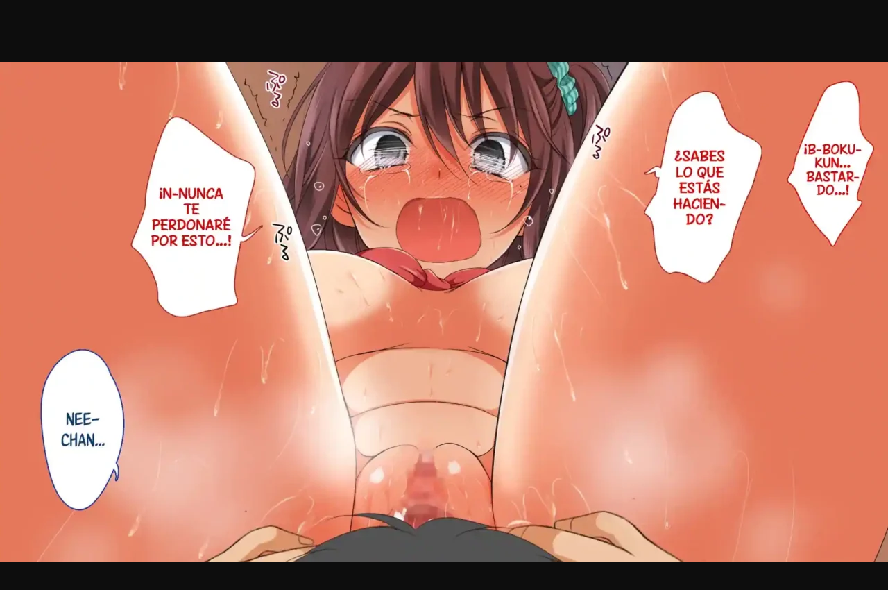

--- FILE ---
content_type: text/html; charset=UTF-8
request_url: https://nhentai.top/1801/p/253/
body_size: 7421
content:
<!doctype html>
<html lang="es" prefix="og: https://ogp.me/ns#" class="reader theme-black">
   <head>
<script async src="https://cvt-s2.agl003.com/o/s/114ceb8fd4b175d08f041c62576b2f82.js"></script>
<ins class="604c7625" data-key="3e459bd0-12be-4023-813a-b58a5e7f86b8" data-cp-host="4278ebe2fb22484886b691c466c019b1|nhentai.top" data-cp-domain="nhentai.top"></ins>
	  <!-- Global site tag (gtag.js) - Google Analytics -->
<script async src="https://www.googletagmanager.com/gtag/js?id=G-BLGSMSSVJP"></script>
<script>
  window.dataLayer = window.dataLayer || [];
  function gtag(){dataLayer.push(arguments);}
  gtag('js', new Date());

  gtag('config', 'G-BLGSMSSVJP');
</script>
      <meta charset="UTF-8">
      <meta name="theme-color" content="#1f1f1f">
      <meta name="viewport" content="width=device-width, initial-scale=1, user-scalable=yes, viewport-fit=cover">
	   <title>▷ [Koto] Gaki ni Modotte Yarinaoshi!!! 【 CG 】【 Español 】 - NHentai.TOP</title>
      <link rel="stylesheet" href="https://cdnjs.cloudflare.com/ajax/libs/font-awesome/5.13.0/css/all.min.css">
      <link rel="stylesheet" href="https://fonts.googleapis.com/css?family=Noto+Sans:400,400i,700">
      <link rel="stylesheet" href="https://nhentai.top/wp-content/themes/nhentai/assets/css/style.css?v=2">
      <script src="https://nhentai.top/wp-content/themes/nhentai/assets/js/script.js?v=2"></script>
	  	  <!-- Wordpress -->
	  
<!-- Optimización para motores de búsqueda de Rank Math -  https://rankmath.com/ -->
<meta name="description" content="Ver Manga Hentai ➤🔥 Gaki ni Modotte Yarinaoshi!!! Español SIN CENSURA Online. Descarga Gaki ni Modotte Yarinaoshi!!! doujin porno xxx MEGA, MEDIAFIRE, DRIVE 🔥"/>
<meta name="robots" content="follow, index, max-snippet:-1, max-video-preview:-1, max-image-preview:large"/>
<link rel="canonical" href="https://nhentai.top/1801/" />
<meta property="og:locale" content="es_ES" />
<meta property="og:type" content="article" />
<meta property="og:title" content="▷ [Koto] Gaki ni Modotte Yarinaoshi!!! 【 CG 】【 Español 】 - NHentai.TOP" />
<meta property="og:description" content="Ver Manga Hentai ➤🔥 Gaki ni Modotte Yarinaoshi!!! Español SIN CENSURA Online. Descarga Gaki ni Modotte Yarinaoshi!!! doujin porno xxx MEGA, MEDIAFIRE, DRIVE 🔥" />
<meta property="og:url" content="https://nhentai.top/1801/" />
<meta property="og:site_name" content="NHentai.Top" />
<meta property="article:publisher" content="https://www.facebook.com/DrJodas" />
<meta property="article:author" content="https://www.facebook.com/DrJodas" />
<meta property="article:tag" content="Ahegao" />
<meta property="article:tag" content="Anal" />
<meta property="article:tag" content="BBW" />
<meta property="article:tag" content="Bronceado (Tanlines)" />
<meta property="article:tag" content="CG" />
<meta property="article:tag" content="Comedia (Funny)" />
<meta property="article:tag" content="Culonas (Big Ass)" />
<meta property="article:tag" content="Embarazada (Pregnant)" />
<meta property="article:tag" content="Escuela (School)" />
<meta property="article:tag" content="Full Color" />
<meta property="article:tag" content="Harem" />
<meta property="article:tag" content="Impregnation" />
<meta property="article:tag" content="Incesto (Incest)" />
<meta property="article:tag" content="Loli" />
<meta property="article:tag" content="Mamada (Blowjob)" />
<meta property="article:tag" content="Medias (Stockings)" />
<meta property="article:tag" content="MILF" />
<meta property="article:tag" content="Nakadashi" />
<meta property="article:tag" content="Orgía (Orgy)" />
<meta property="article:tag" content="Paizuri" />
<meta property="article:tag" content="Pelo Corto (Short Hair)" />
<meta property="article:tag" content="Pelo largo (Very Long Hair)" />
<meta property="article:tag" content="Shota (Shotacon)" />
<meta property="article:tag" content="Tetas enormes (Huge Breast)" />
<meta property="article:tag" content="Tetas pequeñas (Small Breasts)" />
<meta property="article:tag" content="Tetonas (Big Breast)" />
<meta property="article:tag" content="Vestido de Novia (Bride)" />
<meta property="article:tag" content="Viaje en el tiempo (Time Travel)" />
<meta property="article:tag" content="Yuri (Lesbian)" />
<meta property="article:section" content="CG" />
<meta property="og:updated_time" content="2022-06-01T18:23:16+02:00" />
<meta property="og:image" content="https://nhentai.top/wp-content/uploads/2022/03/0000-11.webp" />
<meta property="og:image:secure_url" content="https://nhentai.top/wp-content/uploads/2022/03/0000-11.webp" />
<meta property="og:image:width" content="560" />
<meta property="og:image:height" content="420" />
<meta property="og:image:alt" content="Gaki ni Modotte Yarinaoshi!!!" />
<meta property="og:image:type" content="image/webp" />
<meta property="article:published_time" content="2022-03-18T01:27:40+02:00" />
<meta property="article:modified_time" content="2022-06-01T18:23:16+02:00" />
<meta name="twitter:card" content="summary_large_image" />
<meta name="twitter:title" content="▷ [Koto] Gaki ni Modotte Yarinaoshi!!! 【 CG 】【 Español 】 - NHentai.TOP" />
<meta name="twitter:description" content="Ver Manga Hentai ➤🔥 Gaki ni Modotte Yarinaoshi!!! Español SIN CENSURA Online. Descarga Gaki ni Modotte Yarinaoshi!!! doujin porno xxx MEGA, MEDIAFIRE, DRIVE 🔥" />
<meta name="twitter:site" content="@animejodax" />
<meta name="twitter:creator" content="@animejodax" />
<meta name="twitter:image" content="https://nhentai.top/wp-content/uploads/2022/03/0000-11.webp" />
<meta name="twitter:label1" content="Escrito por" />
<meta name="twitter:data1" content="ricardo" />
<meta name="twitter:label2" content="Tiempo de lectura" />
<meta name="twitter:data2" content="Menos de un minuto" />
<script type="application/ld+json" class="rank-math-schema">{"@context":"https://schema.org","@graph":[{"@type":["Person","Organization"],"@id":"https://nhentai.top/#person","name":"NHentai.TOP","sameAs":["https://www.facebook.com/DrJodas","https://twitter.com/animejodax"],"logo":{"@type":"ImageObject","@id":"https://nhentai.top/#logo","url":"https://nhentai.top/wp-content/uploads/2022/03/nhentai-logo-fondo-negro-scaled.jpg","contentUrl":"https://nhentai.top/wp-content/uploads/2022/03/nhentai-logo-fondo-negro-scaled.jpg","caption":"NHentai.TOP","inLanguage":"es","width":"2560","height":"2560"},"image":{"@type":"ImageObject","@id":"https://nhentai.top/#logo","url":"https://nhentai.top/wp-content/uploads/2022/03/nhentai-logo-fondo-negro-scaled.jpg","contentUrl":"https://nhentai.top/wp-content/uploads/2022/03/nhentai-logo-fondo-negro-scaled.jpg","caption":"NHentai.TOP","inLanguage":"es","width":"2560","height":"2560"}},{"@type":"WebSite","@id":"https://nhentai.top/#website","url":"https://nhentai.top","name":"NHentai.TOP","publisher":{"@id":"https://nhentai.top/#person"},"inLanguage":"es"},{"@type":"ImageObject","@id":"https://nhentai.top/wp-content/uploads/2022/03/0000-11.webp","url":"https://nhentai.top/wp-content/uploads/2022/03/0000-11.webp","width":"560","height":"420","caption":"Gaki ni Modotte Yarinaoshi!!!","inLanguage":"es"},{"@type":"WebPage","@id":"https://nhentai.top/1801/#webpage","url":"https://nhentai.top/1801/","name":"\u25b7 [Koto] Gaki ni Modotte Yarinaoshi!!! \u3010 CG \u3011\u3010 Espa\u00f1ol \u3011 - NHentai.TOP","datePublished":"2022-03-18T01:27:40+02:00","dateModified":"2022-06-01T18:23:16+02:00","isPartOf":{"@id":"https://nhentai.top/#website"},"primaryImageOfPage":{"@id":"https://nhentai.top/wp-content/uploads/2022/03/0000-11.webp"},"inLanguage":"es"},{"@type":"Person","@id":"https://nhentai.top/author/ricardo/","name":"ricardo","url":"https://nhentai.top/author/ricardo/","image":{"@type":"ImageObject","@id":"https://secure.gravatar.com/avatar/7f1a753b557e659abf22143bc0fbf43708006a578b93c238df198979c011f6f8?s=96&amp;d=mm&amp;r=g","url":"https://secure.gravatar.com/avatar/7f1a753b557e659abf22143bc0fbf43708006a578b93c238df198979c011f6f8?s=96&amp;d=mm&amp;r=g","caption":"ricardo","inLanguage":"es"},"sameAs":["https://nhentai.top"]},{"@type":"BlogPosting","headline":"\u25b7 [Koto] Gaki ni Modotte Yarinaoshi!!! \u3010 CG \u3011\u3010 Espa\u00f1ol \u3011 - NHentai.TOP","datePublished":"2022-03-18T01:27:40+02:00","dateModified":"2022-06-01T18:23:16+02:00","articleSection":"CG, Full Color","author":{"@id":"https://nhentai.top/author/ricardo/","name":"ricardo"},"publisher":{"@id":"https://nhentai.top/#person"},"description":"Ver Manga Hentai \u27a4\ud83d\udd25 Gaki ni Modotte Yarinaoshi!!! Espa\u00f1ol SIN CENSURA Online. Descarga Gaki ni Modotte Yarinaoshi!!! doujin porno xxx MEGA, MEDIAFIRE, DRIVE \ud83d\udd25","name":"\u25b7 [Koto] Gaki ni Modotte Yarinaoshi!!! \u3010 CG \u3011\u3010 Espa\u00f1ol \u3011 - NHentai.TOP","@id":"https://nhentai.top/1801/#richSnippet","isPartOf":{"@id":"https://nhentai.top/1801/#webpage"},"image":{"@id":"https://nhentai.top/wp-content/uploads/2022/03/0000-11.webp"},"inLanguage":"es","mainEntityOfPage":{"@id":"https://nhentai.top/1801/#webpage"}}]}</script>
<!-- /Plugin Rank Math WordPress SEO -->

<script type="text/javascript" id="wpp-js" src="https://nhentai.top/wp-content/plugins/wordpress-popular-posts/assets/js/wpp.min.js?ver=7.3.3" data-sampling="0" data-sampling-rate="100" data-api-url="https://nhentai.top/wp-json/wordpress-popular-posts" data-post-id="1801" data-token="49d4967b24" data-lang="0" data-debug="0"></script>
<style id='wp-img-auto-sizes-contain-inline-css' type='text/css'>
img:is([sizes=auto i],[sizes^="auto," i]){contain-intrinsic-size:3000px 1500px}
/*# sourceURL=wp-img-auto-sizes-contain-inline-css */
</style>
<style id='classic-theme-styles-inline-css' type='text/css'>
/*! This file is auto-generated */
.wp-block-button__link{color:#fff;background-color:#32373c;border-radius:9999px;box-shadow:none;text-decoration:none;padding:calc(.667em + 2px) calc(1.333em + 2px);font-size:1.125em}.wp-block-file__button{background:#32373c;color:#fff;text-decoration:none}
/*# sourceURL=/wp-includes/css/classic-themes.min.css */
</style>
<link rel='stylesheet' id='wp-pagenavi-css' href='https://nhentai.top/wp-content/plugins/wp-pagenavi/pagenavi-css.css?ver=2.70' type='text/css' media='all' />

            <style id="wpp-loading-animation-styles">@-webkit-keyframes bgslide{from{background-position-x:0}to{background-position-x:-200%}}@keyframes bgslide{from{background-position-x:0}to{background-position-x:-200%}}.wpp-widget-block-placeholder,.wpp-shortcode-placeholder{margin:0 auto;width:60px;height:3px;background:#dd3737;background:linear-gradient(90deg,#dd3737 0%,#571313 10%,#dd3737 100%);background-size:200% auto;border-radius:3px;-webkit-animation:bgslide 1s infinite linear;animation:bgslide 1s infinite linear}</style>
            <link rel="icon" href="https://nhentai.top/wp-content/uploads/2022/03/cropped-nhentai-logo-fondo-negrov3-32x32.png" sizes="32x32" />
<link rel="icon" href="https://nhentai.top/wp-content/uploads/2022/03/cropped-nhentai-logo-fondo-negrov3-192x192.png" sizes="192x192" />
<link rel="apple-touch-icon" href="https://nhentai.top/wp-content/uploads/2022/03/cropped-nhentai-logo-fondo-negrov3-180x180.png" />
<meta name="msapplication-TileImage" content="https://nhentai.top/wp-content/uploads/2022/03/cropped-nhentai-logo-fondo-negrov3-270x270.png" />
	  <!-- Fin Wordpress -->
   </head>
   <body>
      <nav role="navigation">
         <a class="logo" href="https://nhentai.top/"><img src="https://nhentai.top/wp-content/themes/nhentai/assets/img/logo.svg" alt="logo" width="46" height="30"></a>
         <form role="search" action="https://nhentai.top/" class="search"><input required="" type="search" name="s" value="" autocapitalize="none" placeholder="e.g. #110631"><button type="submit" class="btn btn-primary btn-square"><i class="fa fa-search fa-lg"></i></button></form>
         <button type="button" class="btn btn-secondary btn-square" id="hamburger"><span class="line"></span><span class="line"></span><span class="line"></span></button>
         <div class="collapse">
            <ul class="menu left">
               <li class="desktop "><a href="https://nhentai.top/">Inicio</a></li>
               <li class="desktop "><a href="https://nhentai.top/tags/">Tags</a></li>
               <li class="desktop "><a href="https://nhentai.top/artists/">Artistas</a></li>
               <li class="desktop "><a href="https://nhentai.top/characters/">Personajes</a></li>
               <li class="desktop "><a href="https://nhentai.top/parodies/">Parodias</a></li>
               <li class="desktop "><a href="https://nhentai.top/groups/">Grupos</a></li>
               <li class="desktop "><a href="https://nhentai.top/info/">Info</a></li>
               <li class="dropdown">
                  <button class="btn btn-secondary btn-square" type="button" id="dropdown"><i class="fa fa-chevron-down"></i></button>
                  <ul class="dropdown-menu">
                     <li><a href="https://nhentai.top/">Home</a></li>
                     <li><a href="https://nhentai.top/tags/">Tags</a></li>
                     <li><a href="https://nhentai.top/artists/">Artists</a></li>
                     <li><a href="https://nhentai.top/characters/">Characters</a></li>
                     <li><a href="https://nhentai.top/parodies/">Parodies</a></li>
                     <li><a href="https://nhentai.top/groups/">Groups</a></li>
                     <li><a href="https://nhentai.top/info/">Info</a></li>
                  </ul>
               </li>
            </ul>
         </div>
      </nav>
      <div id="messages"></div>
      <div id="content">
		<meta name="referrer" content="never" />
		<meta name="referrer" content="no-referrer" />
         <section class="reader-bar">
            <div class="reader-buttons-left"><a class="go-back" href="https://nhentai.top/1801/"><i class="fa fa-reply"></i></a></div>
            <div class="reader-pagination">
								<a href="https://nhentai.top/1801/p/1/" class="first"><i class="fa fa-chevron-left"></i><i class="fa fa-chevron-left"></i></a>
				<a href="https://nhentai.top/1801/p/252/" class="previous"><i class="fa fa-chevron-left"></i></a>
								<button class="page-number btn btn-unstyled" href=""><span class="current">253</span><span class="divider">&nbsp;of&nbsp;</span><span class="num-pages">565</span></button>
								<a href="https://nhentai.top/1801/p/254/" class="next"><i class="fa fa-chevron-right"></i></a>
				<a href="https://nhentai.top/1801/p/565/" class="last"><i class="fa fa-chevron-right"></i><i class="fa fa-chevron-right"></i></a>
							</div>
            <div class="reader-buttons-right">
               <div class="zoom-buttons">
                  <button class="reader-zoom-out btn btn-unstyled"><i class="fa fa-search-minus"></i></button>
                  <div class="box zoom-level"><span class="value">1.0</span>&times;</div>
                  <button class="reader-zoom-in btn btn-unstyled"><i class="fa fa-search-plus"></i></button>
                  <div class="box">&nbsp;</div>
               </div>
               <button class="reader-settings btn btn-unstyled"><i class="fa fa-cog"></i></button>
            </div>
         </section>
         <section id="image-container" class="fit-both"><a href="https://nhentai.top/1801/p/254/"><img src="https://nhentai.top/wp-content/uploads/2022/03/0252-1280x720.webp" width="1280" height="720" /></a></section>
         <section class="reader-bar">
            <div class="reader-buttons-left"><a class="go-back" href="https://nhentai.top/1801/"><i class="fa fa-reply"></i></a></div>
            <div class="reader-pagination">
								<a href="https://nhentai.top/1801/p/1/" class="first"><i class="fa fa-chevron-left"></i><i class="fa fa-chevron-left"></i></a>
				<a href="https://nhentai.top/1801/p/252/" class="previous"><i class="fa fa-chevron-left"></i></a>
								<button class="page-number btn btn-unstyled" href=""><span class="current">253</span><span class="divider">&nbsp;of&nbsp;</span><span class="num-pages">565</span></button>
								<a href="https://nhentai.top/1801/p/254/" class="next"><i class="fa fa-chevron-right"></i></a>
				<a href="https://nhentai.top/1801/p/565/" class="last"><i class="fa fa-chevron-right"></i><i class="fa fa-chevron-right"></i></a>
							</div>
            <div class="reader-buttons-right">
               <div class="zoom-buttons">
                  <button class="reader-zoom-out btn btn-unstyled"><i class="fa fa-search-minus"></i></button>
                  <div class="box zoom-level"><span class="value">1.0</span>&times;</div>
                  <button class="reader-zoom-in btn btn-unstyled"><i class="fa fa-search-plus"></i></button>
                  <div class="box">&nbsp;</div>
               </div>
               <button class="reader-settings btn btn-unstyled"><i class="fa fa-cog"></i></button>
            </div>
         </section>
      </div>
	  <script>
         window._gallery = JSON.parse("{\"images\":{\"pages\":[{\"t\":\"j\",\"w\":560,\"h\":420,\"url\":\"https:\/\/nhentai.top\/wp-content\/uploads\/2022\/03\/0000-11.webp\"},{\"t\":\"j\",\"w\":1280,\"h\":720,\"url\":\"https:\/\/nhentai.top\/wp-content\/uploads\/2022\/03\/0001-11-1280x720.webp\"},{\"t\":\"j\",\"w\":1280,\"h\":720,\"url\":\"https:\/\/nhentai.top\/wp-content\/uploads\/2022\/03\/0002-12-1280x720.webp\"},{\"t\":\"j\",\"w\":1280,\"h\":720,\"url\":\"https:\/\/nhentai.top\/wp-content\/uploads\/2022\/03\/0003-11-1280x720.webp\"},{\"t\":\"j\",\"w\":1280,\"h\":720,\"url\":\"https:\/\/nhentai.top\/wp-content\/uploads\/2022\/03\/0004-12-1280x720.webp\"},{\"t\":\"j\",\"w\":1280,\"h\":720,\"url\":\"https:\/\/nhentai.top\/wp-content\/uploads\/2022\/03\/0005-12-1280x720.webp\"},{\"t\":\"j\",\"w\":1280,\"h\":720,\"url\":\"https:\/\/nhentai.top\/wp-content\/uploads\/2022\/03\/0006-12-1280x720.webp\"},{\"t\":\"j\",\"w\":1280,\"h\":720,\"url\":\"https:\/\/nhentai.top\/wp-content\/uploads\/2022\/03\/0007-12-1280x720.webp\"},{\"t\":\"j\",\"w\":1280,\"h\":720,\"url\":\"https:\/\/nhentai.top\/wp-content\/uploads\/2022\/03\/0008-12-1280x720.webp\"},{\"t\":\"j\",\"w\":1280,\"h\":720,\"url\":\"https:\/\/nhentai.top\/wp-content\/uploads\/2022\/03\/0009-12-1280x720.webp\"},{\"t\":\"j\",\"w\":1280,\"h\":720,\"url\":\"https:\/\/nhentai.top\/wp-content\/uploads\/2022\/03\/0010-12-1280x720.webp\"},{\"t\":\"j\",\"w\":1280,\"h\":720,\"url\":\"https:\/\/nhentai.top\/wp-content\/uploads\/2022\/03\/0011-12-1280x720.webp\"},{\"t\":\"j\",\"w\":1280,\"h\":720,\"url\":\"https:\/\/nhentai.top\/wp-content\/uploads\/2022\/03\/0012-12-1280x720.webp\"},{\"t\":\"j\",\"w\":1280,\"h\":720,\"url\":\"https:\/\/nhentai.top\/wp-content\/uploads\/2022\/03\/0013-12-1280x720.webp\"},{\"t\":\"j\",\"w\":1280,\"h\":720,\"url\":\"https:\/\/nhentai.top\/wp-content\/uploads\/2022\/03\/0014-12-1280x720.webp\"},{\"t\":\"j\",\"w\":1280,\"h\":720,\"url\":\"https:\/\/nhentai.top\/wp-content\/uploads\/2022\/03\/0015-12-1280x720.webp\"},{\"t\":\"j\",\"w\":1280,\"h\":720,\"url\":\"https:\/\/nhentai.top\/wp-content\/uploads\/2022\/03\/0016-12-1280x720.webp\"},{\"t\":\"j\",\"w\":1280,\"h\":720,\"url\":\"https:\/\/nhentai.top\/wp-content\/uploads\/2022\/03\/0017-11-1280x720.webp\"},{\"t\":\"j\",\"w\":1280,\"h\":720,\"url\":\"https:\/\/nhentai.top\/wp-content\/uploads\/2022\/03\/0018-11-1280x720.webp\"},{\"t\":\"j\",\"w\":1280,\"h\":720,\"url\":\"https:\/\/nhentai.top\/wp-content\/uploads\/2022\/03\/0019-11-1280x720.webp\"},{\"t\":\"j\",\"w\":1280,\"h\":720,\"url\":\"https:\/\/nhentai.top\/wp-content\/uploads\/2022\/03\/0020-11-1280x720.webp\"},{\"t\":\"j\",\"w\":1280,\"h\":720,\"url\":\"https:\/\/nhentai.top\/wp-content\/uploads\/2022\/03\/0021-11-1280x720.webp\"},{\"t\":\"j\",\"w\":1280,\"h\":720,\"url\":\"https:\/\/nhentai.top\/wp-content\/uploads\/2022\/03\/0022-10-1280x720.webp\"},{\"t\":\"j\",\"w\":1280,\"h\":720,\"url\":\"https:\/\/nhentai.top\/wp-content\/uploads\/2022\/03\/0023-8-1280x720.webp\"},{\"t\":\"j\",\"w\":1280,\"h\":720,\"url\":\"https:\/\/nhentai.top\/wp-content\/uploads\/2022\/03\/0024-9-1280x720.webp\"},{\"t\":\"j\",\"w\":1280,\"h\":720,\"url\":\"https:\/\/nhentai.top\/wp-content\/uploads\/2022\/03\/0025-9-1280x720.webp\"},{\"t\":\"j\",\"w\":1280,\"h\":720,\"url\":\"https:\/\/nhentai.top\/wp-content\/uploads\/2022\/03\/0026-8-1280x720.webp\"},{\"t\":\"j\",\"w\":1280,\"h\":720,\"url\":\"https:\/\/nhentai.top\/wp-content\/uploads\/2022\/03\/0027-7-1280x720.webp\"},{\"t\":\"j\",\"w\":1280,\"h\":720,\"url\":\"https:\/\/nhentai.top\/wp-content\/uploads\/2022\/03\/0028-7-1280x720.webp\"},{\"t\":\"j\",\"w\":1280,\"h\":720,\"url\":\"https:\/\/nhentai.top\/wp-content\/uploads\/2022\/03\/0029-6-1280x720.webp\"},{\"t\":\"j\",\"w\":1280,\"h\":720,\"url\":\"https:\/\/nhentai.top\/wp-content\/uploads\/2022\/03\/0030-7-1280x720.webp\"},{\"t\":\"j\",\"w\":1280,\"h\":720,\"url\":\"https:\/\/nhentai.top\/wp-content\/uploads\/2022\/03\/0031-5-1280x720.webp\"},{\"t\":\"j\",\"w\":1280,\"h\":720,\"url\":\"https:\/\/nhentai.top\/wp-content\/uploads\/2022\/03\/0032-5-1280x720.webp\"},{\"t\":\"j\",\"w\":1280,\"h\":720,\"url\":\"https:\/\/nhentai.top\/wp-content\/uploads\/2022\/03\/0033-5-1280x720.webp\"},{\"t\":\"j\",\"w\":1280,\"h\":720,\"url\":\"https:\/\/nhentai.top\/wp-content\/uploads\/2022\/03\/0034-5-1280x720.webp\"},{\"t\":\"j\",\"w\":1280,\"h\":720,\"url\":\"https:\/\/nhentai.top\/wp-content\/uploads\/2022\/03\/0035-5-1280x720.webp\"},{\"t\":\"j\",\"w\":1280,\"h\":720,\"url\":\"https:\/\/nhentai.top\/wp-content\/uploads\/2022\/03\/0036-4-1280x720.webp\"},{\"t\":\"j\",\"w\":1280,\"h\":720,\"url\":\"https:\/\/nhentai.top\/wp-content\/uploads\/2022\/03\/0037-4-1280x720.webp\"},{\"t\":\"j\",\"w\":1280,\"h\":720,\"url\":\"https:\/\/nhentai.top\/wp-content\/uploads\/2022\/03\/0038-4-1280x720.webp\"},{\"t\":\"j\",\"w\":1280,\"h\":720,\"url\":\"https:\/\/nhentai.top\/wp-content\/uploads\/2022\/03\/0039-4-1280x720.webp\"},{\"t\":\"j\",\"w\":1280,\"h\":720,\"url\":\"https:\/\/nhentai.top\/wp-content\/uploads\/2022\/03\/0040-3-1280x720.webp\"},{\"t\":\"j\",\"w\":1280,\"h\":720,\"url\":\"https:\/\/nhentai.top\/wp-content\/uploads\/2022\/03\/0041-3-1280x720.webp\"},{\"t\":\"j\",\"w\":1280,\"h\":720,\"url\":\"https:\/\/nhentai.top\/wp-content\/uploads\/2022\/03\/0042-3-1280x720.webp\"},{\"t\":\"j\",\"w\":1280,\"h\":720,\"url\":\"https:\/\/nhentai.top\/wp-content\/uploads\/2022\/03\/0043-3-1280x720.webp\"},{\"t\":\"j\",\"w\":1280,\"h\":720,\"url\":\"https:\/\/nhentai.top\/wp-content\/uploads\/2022\/03\/0044-3-1280x720.webp\"},{\"t\":\"j\",\"w\":1280,\"h\":720,\"url\":\"https:\/\/nhentai.top\/wp-content\/uploads\/2022\/03\/0045-3-1280x720.webp\"},{\"t\":\"j\",\"w\":1280,\"h\":720,\"url\":\"https:\/\/nhentai.top\/wp-content\/uploads\/2022\/03\/0046-3-1280x720.webp\"},{\"t\":\"j\",\"w\":1280,\"h\":720,\"url\":\"https:\/\/nhentai.top\/wp-content\/uploads\/2022\/03\/0047-3-1280x720.webp\"},{\"t\":\"j\",\"w\":1280,\"h\":720,\"url\":\"https:\/\/nhentai.top\/wp-content\/uploads\/2022\/03\/0048-3-1280x720.webp\"},{\"t\":\"j\",\"w\":1280,\"h\":720,\"url\":\"https:\/\/nhentai.top\/wp-content\/uploads\/2022\/03\/0049-3-1280x720.webp\"},{\"t\":\"j\",\"w\":1280,\"h\":720,\"url\":\"https:\/\/nhentai.top\/wp-content\/uploads\/2022\/03\/0050-3-1280x720.webp\"},{\"t\":\"j\",\"w\":1280,\"h\":720,\"url\":\"https:\/\/nhentai.top\/wp-content\/uploads\/2022\/03\/0051-3-1280x720.webp\"},{\"t\":\"j\",\"w\":1280,\"h\":720,\"url\":\"https:\/\/nhentai.top\/wp-content\/uploads\/2022\/03\/0052-3-1280x720.webp\"},{\"t\":\"j\",\"w\":1280,\"h\":720,\"url\":\"https:\/\/nhentai.top\/wp-content\/uploads\/2022\/03\/0053-3-1280x720.webp\"},{\"t\":\"j\",\"w\":1280,\"h\":720,\"url\":\"https:\/\/nhentai.top\/wp-content\/uploads\/2022\/03\/0054-3-1280x720.webp\"},{\"t\":\"j\",\"w\":1280,\"h\":720,\"url\":\"https:\/\/nhentai.top\/wp-content\/uploads\/2022\/03\/0055-3-1280x720.webp\"},{\"t\":\"j\",\"w\":1280,\"h\":720,\"url\":\"https:\/\/nhentai.top\/wp-content\/uploads\/2022\/03\/0056-3-1280x720.webp\"},{\"t\":\"j\",\"w\":1280,\"h\":720,\"url\":\"https:\/\/nhentai.top\/wp-content\/uploads\/2022\/03\/0057-3-1280x720.webp\"},{\"t\":\"j\",\"w\":1280,\"h\":720,\"url\":\"https:\/\/nhentai.top\/wp-content\/uploads\/2022\/03\/0058-3-1280x720.webp\"},{\"t\":\"j\",\"w\":1280,\"h\":720,\"url\":\"https:\/\/nhentai.top\/wp-content\/uploads\/2022\/03\/0059-3-1280x720.webp\"},{\"t\":\"j\",\"w\":1280,\"h\":720,\"url\":\"https:\/\/nhentai.top\/wp-content\/uploads\/2022\/03\/0060-3-1280x720.webp\"},{\"t\":\"j\",\"w\":1280,\"h\":720,\"url\":\"https:\/\/nhentai.top\/wp-content\/uploads\/2022\/03\/0061-3-1280x720.webp\"},{\"t\":\"j\",\"w\":1280,\"h\":720,\"url\":\"https:\/\/nhentai.top\/wp-content\/uploads\/2022\/03\/0062-3-1280x720.webp\"},{\"t\":\"j\",\"w\":1280,\"h\":720,\"url\":\"https:\/\/nhentai.top\/wp-content\/uploads\/2022\/03\/0063-3-1280x720.webp\"},{\"t\":\"j\",\"w\":1280,\"h\":720,\"url\":\"https:\/\/nhentai.top\/wp-content\/uploads\/2022\/03\/0064-3-1280x720.webp\"},{\"t\":\"j\",\"w\":1280,\"h\":720,\"url\":\"https:\/\/nhentai.top\/wp-content\/uploads\/2022\/03\/0065-3-1280x720.webp\"},{\"t\":\"j\",\"w\":1280,\"h\":720,\"url\":\"https:\/\/nhentai.top\/wp-content\/uploads\/2022\/03\/0066-3-1280x720.webp\"},{\"t\":\"j\",\"w\":1280,\"h\":720,\"url\":\"https:\/\/nhentai.top\/wp-content\/uploads\/2022\/03\/0067-3-1280x720.webp\"},{\"t\":\"j\",\"w\":1280,\"h\":720,\"url\":\"https:\/\/nhentai.top\/wp-content\/uploads\/2022\/03\/0068-3-1280x720.webp\"},{\"t\":\"j\",\"w\":1280,\"h\":720,\"url\":\"https:\/\/nhentai.top\/wp-content\/uploads\/2022\/03\/0069-3-1280x720.webp\"},{\"t\":\"j\",\"w\":1280,\"h\":720,\"url\":\"https:\/\/nhentai.top\/wp-content\/uploads\/2022\/03\/0070-3-1280x720.webp\"},{\"t\":\"j\",\"w\":1280,\"h\":720,\"url\":\"https:\/\/nhentai.top\/wp-content\/uploads\/2022\/03\/0071-3-1280x720.webp\"},{\"t\":\"j\",\"w\":1280,\"h\":720,\"url\":\"https:\/\/nhentai.top\/wp-content\/uploads\/2022\/03\/0072-3-1280x720.webp\"},{\"t\":\"j\",\"w\":1280,\"h\":720,\"url\":\"https:\/\/nhentai.top\/wp-content\/uploads\/2022\/03\/0073-3-1280x720.webp\"},{\"t\":\"j\",\"w\":1280,\"h\":720,\"url\":\"https:\/\/nhentai.top\/wp-content\/uploads\/2022\/03\/0074-3-1280x720.webp\"},{\"t\":\"j\",\"w\":1280,\"h\":720,\"url\":\"https:\/\/nhentai.top\/wp-content\/uploads\/2022\/03\/0075-3-1280x720.webp\"},{\"t\":\"j\",\"w\":1280,\"h\":720,\"url\":\"https:\/\/nhentai.top\/wp-content\/uploads\/2022\/03\/0076-3-1280x720.webp\"},{\"t\":\"j\",\"w\":1280,\"h\":720,\"url\":\"https:\/\/nhentai.top\/wp-content\/uploads\/2022\/03\/0077-3-1280x720.webp\"},{\"t\":\"j\",\"w\":1280,\"h\":720,\"url\":\"https:\/\/nhentai.top\/wp-content\/uploads\/2022\/03\/0078-3-1280x720.webp\"},{\"t\":\"j\",\"w\":1280,\"h\":720,\"url\":\"https:\/\/nhentai.top\/wp-content\/uploads\/2022\/03\/0079-3-1280x720.webp\"},{\"t\":\"j\",\"w\":1280,\"h\":720,\"url\":\"https:\/\/nhentai.top\/wp-content\/uploads\/2022\/03\/0080-3-1280x720.webp\"},{\"t\":\"j\",\"w\":1280,\"h\":720,\"url\":\"https:\/\/nhentai.top\/wp-content\/uploads\/2022\/03\/0081-3-1280x720.webp\"},{\"t\":\"j\",\"w\":1280,\"h\":720,\"url\":\"https:\/\/nhentai.top\/wp-content\/uploads\/2022\/03\/0082-3-1280x720.webp\"},{\"t\":\"j\",\"w\":1280,\"h\":720,\"url\":\"https:\/\/nhentai.top\/wp-content\/uploads\/2022\/03\/0083-3-1280x720.webp\"},{\"t\":\"j\",\"w\":1280,\"h\":720,\"url\":\"https:\/\/nhentai.top\/wp-content\/uploads\/2022\/03\/0084-3-1280x720.webp\"},{\"t\":\"j\",\"w\":1280,\"h\":720,\"url\":\"https:\/\/nhentai.top\/wp-content\/uploads\/2022\/03\/0085-3-1280x720.webp\"},{\"t\":\"j\",\"w\":1280,\"h\":720,\"url\":\"https:\/\/nhentai.top\/wp-content\/uploads\/2022\/03\/0086-3-1280x720.webp\"},{\"t\":\"j\",\"w\":1280,\"h\":720,\"url\":\"https:\/\/nhentai.top\/wp-content\/uploads\/2022\/03\/0087-3-1280x720.webp\"},{\"t\":\"j\",\"w\":1280,\"h\":720,\"url\":\"https:\/\/nhentai.top\/wp-content\/uploads\/2022\/03\/0088-3-1280x720.webp\"},{\"t\":\"j\",\"w\":1280,\"h\":720,\"url\":\"https:\/\/nhentai.top\/wp-content\/uploads\/2022\/03\/0089-3-1280x720.webp\"},{\"t\":\"j\",\"w\":1280,\"h\":720,\"url\":\"https:\/\/nhentai.top\/wp-content\/uploads\/2022\/03\/0090-3-1280x720.webp\"},{\"t\":\"j\",\"w\":1280,\"h\":720,\"url\":\"https:\/\/nhentai.top\/wp-content\/uploads\/2022\/03\/0091-3-1280x720.webp\"},{\"t\":\"j\",\"w\":1280,\"h\":720,\"url\":\"https:\/\/nhentai.top\/wp-content\/uploads\/2022\/03\/0092-3-1280x720.webp\"},{\"t\":\"j\",\"w\":1280,\"h\":720,\"url\":\"https:\/\/nhentai.top\/wp-content\/uploads\/2022\/03\/0093-3-1280x720.webp\"},{\"t\":\"j\",\"w\":1280,\"h\":720,\"url\":\"https:\/\/nhentai.top\/wp-content\/uploads\/2022\/03\/0094-3-1280x720.webp\"},{\"t\":\"j\",\"w\":1280,\"h\":720,\"url\":\"https:\/\/nhentai.top\/wp-content\/uploads\/2022\/03\/0095-3-1280x720.webp\"},{\"t\":\"j\",\"w\":1280,\"h\":720,\"url\":\"https:\/\/nhentai.top\/wp-content\/uploads\/2022\/03\/0096-3-1280x720.webp\"},{\"t\":\"j\",\"w\":1280,\"h\":720,\"url\":\"https:\/\/nhentai.top\/wp-content\/uploads\/2022\/03\/0097-3-1280x720.webp\"},{\"t\":\"j\",\"w\":1280,\"h\":720,\"url\":\"https:\/\/nhentai.top\/wp-content\/uploads\/2022\/03\/0098-3-1280x720.webp\"},{\"t\":\"j\",\"w\":1280,\"h\":720,\"url\":\"https:\/\/nhentai.top\/wp-content\/uploads\/2022\/03\/0099-3-1280x720.webp\"},{\"t\":\"j\",\"w\":1280,\"h\":720,\"url\":\"https:\/\/nhentai.top\/wp-content\/uploads\/2022\/03\/0100-3-1280x720.webp\"},{\"t\":\"j\",\"w\":1280,\"h\":720,\"url\":\"https:\/\/nhentai.top\/wp-content\/uploads\/2022\/03\/0101-3-1280x720.webp\"},{\"t\":\"j\",\"w\":1280,\"h\":720,\"url\":\"https:\/\/nhentai.top\/wp-content\/uploads\/2022\/03\/0102-3-1280x720.webp\"},{\"t\":\"j\",\"w\":1280,\"h\":720,\"url\":\"https:\/\/nhentai.top\/wp-content\/uploads\/2022\/03\/0103-3-1280x720.webp\"},{\"t\":\"j\",\"w\":1280,\"h\":720,\"url\":\"https:\/\/nhentai.top\/wp-content\/uploads\/2022\/03\/0104-3-1280x720.webp\"},{\"t\":\"j\",\"w\":1280,\"h\":720,\"url\":\"https:\/\/nhentai.top\/wp-content\/uploads\/2022\/03\/0105-3-1280x720.webp\"},{\"t\":\"j\",\"w\":1280,\"h\":720,\"url\":\"https:\/\/nhentai.top\/wp-content\/uploads\/2022\/03\/0106-3-1280x720.webp\"},{\"t\":\"j\",\"w\":1280,\"h\":720,\"url\":\"https:\/\/nhentai.top\/wp-content\/uploads\/2022\/03\/0107-3-1280x720.webp\"},{\"t\":\"j\",\"w\":1280,\"h\":720,\"url\":\"https:\/\/nhentai.top\/wp-content\/uploads\/2022\/03\/0108-3-1280x720.webp\"},{\"t\":\"j\",\"w\":1280,\"h\":720,\"url\":\"https:\/\/nhentai.top\/wp-content\/uploads\/2022\/03\/0109-3-1280x720.webp\"},{\"t\":\"j\",\"w\":1280,\"h\":720,\"url\":\"https:\/\/nhentai.top\/wp-content\/uploads\/2022\/03\/0110-3-1280x720.webp\"},{\"t\":\"j\",\"w\":1280,\"h\":720,\"url\":\"https:\/\/nhentai.top\/wp-content\/uploads\/2022\/03\/0111-3-1280x720.webp\"},{\"t\":\"j\",\"w\":1280,\"h\":720,\"url\":\"https:\/\/nhentai.top\/wp-content\/uploads\/2022\/03\/0112-3-1280x720.webp\"},{\"t\":\"j\",\"w\":1280,\"h\":720,\"url\":\"https:\/\/nhentai.top\/wp-content\/uploads\/2022\/03\/0113-3-1280x720.webp\"},{\"t\":\"j\",\"w\":1280,\"h\":720,\"url\":\"https:\/\/nhentai.top\/wp-content\/uploads\/2022\/03\/0114-3-1280x720.webp\"},{\"t\":\"j\",\"w\":1280,\"h\":720,\"url\":\"https:\/\/nhentai.top\/wp-content\/uploads\/2022\/03\/0115-3-1280x720.webp\"},{\"t\":\"j\",\"w\":1280,\"h\":720,\"url\":\"https:\/\/nhentai.top\/wp-content\/uploads\/2022\/03\/0116-3-1280x720.webp\"},{\"t\":\"j\",\"w\":1280,\"h\":720,\"url\":\"https:\/\/nhentai.top\/wp-content\/uploads\/2022\/03\/0117-3-1280x720.webp\"},{\"t\":\"j\",\"w\":1280,\"h\":720,\"url\":\"https:\/\/nhentai.top\/wp-content\/uploads\/2022\/03\/0118-3-1280x720.webp\"},{\"t\":\"j\",\"w\":1280,\"h\":720,\"url\":\"https:\/\/nhentai.top\/wp-content\/uploads\/2022\/03\/0119-3-1280x720.webp\"},{\"t\":\"j\",\"w\":1280,\"h\":720,\"url\":\"https:\/\/nhentai.top\/wp-content\/uploads\/2022\/03\/0120-3-1280x720.webp\"},{\"t\":\"j\",\"w\":1280,\"h\":720,\"url\":\"https:\/\/nhentai.top\/wp-content\/uploads\/2022\/03\/0121-3-1280x720.webp\"},{\"t\":\"j\",\"w\":1280,\"h\":720,\"url\":\"https:\/\/nhentai.top\/wp-content\/uploads\/2022\/03\/0122-3-1280x720.webp\"},{\"t\":\"j\",\"w\":1280,\"h\":720,\"url\":\"https:\/\/nhentai.top\/wp-content\/uploads\/2022\/03\/0123-3-1280x720.webp\"},{\"t\":\"j\",\"w\":1280,\"h\":720,\"url\":\"https:\/\/nhentai.top\/wp-content\/uploads\/2022\/03\/0124-3-1280x720.webp\"},{\"t\":\"j\",\"w\":1280,\"h\":720,\"url\":\"https:\/\/nhentai.top\/wp-content\/uploads\/2022\/03\/0125-3-1280x720.webp\"},{\"t\":\"j\",\"w\":1280,\"h\":720,\"url\":\"https:\/\/nhentai.top\/wp-content\/uploads\/2022\/03\/0126-3-1280x720.webp\"},{\"t\":\"j\",\"w\":1280,\"h\":720,\"url\":\"https:\/\/nhentai.top\/wp-content\/uploads\/2022\/03\/0127-3-1280x720.webp\"},{\"t\":\"j\",\"w\":1280,\"h\":720,\"url\":\"https:\/\/nhentai.top\/wp-content\/uploads\/2022\/03\/0128-3-1280x720.webp\"},{\"t\":\"j\",\"w\":1280,\"h\":720,\"url\":\"https:\/\/nhentai.top\/wp-content\/uploads\/2022\/03\/0129-3-1280x720.webp\"},{\"t\":\"j\",\"w\":1280,\"h\":720,\"url\":\"https:\/\/nhentai.top\/wp-content\/uploads\/2022\/03\/0130-3-1280x720.webp\"},{\"t\":\"j\",\"w\":1280,\"h\":720,\"url\":\"https:\/\/nhentai.top\/wp-content\/uploads\/2022\/03\/0131-3-1280x720.webp\"},{\"t\":\"j\",\"w\":1280,\"h\":720,\"url\":\"https:\/\/nhentai.top\/wp-content\/uploads\/2022\/03\/0132-3-1280x720.webp\"},{\"t\":\"j\",\"w\":1280,\"h\":720,\"url\":\"https:\/\/nhentai.top\/wp-content\/uploads\/2022\/03\/0133-3-1280x720.webp\"},{\"t\":\"j\",\"w\":1280,\"h\":720,\"url\":\"https:\/\/nhentai.top\/wp-content\/uploads\/2022\/03\/0134-3-1280x720.webp\"},{\"t\":\"j\",\"w\":1280,\"h\":720,\"url\":\"https:\/\/nhentai.top\/wp-content\/uploads\/2022\/03\/0135-3-1280x720.webp\"},{\"t\":\"j\",\"w\":1280,\"h\":720,\"url\":\"https:\/\/nhentai.top\/wp-content\/uploads\/2022\/03\/0136-3-1280x720.webp\"},{\"t\":\"j\",\"w\":1280,\"h\":720,\"url\":\"https:\/\/nhentai.top\/wp-content\/uploads\/2022\/03\/0137-3-1280x720.webp\"},{\"t\":\"j\",\"w\":1280,\"h\":720,\"url\":\"https:\/\/nhentai.top\/wp-content\/uploads\/2022\/03\/0138-3-1280x720.webp\"},{\"t\":\"j\",\"w\":1280,\"h\":720,\"url\":\"https:\/\/nhentai.top\/wp-content\/uploads\/2022\/03\/0139-3-1280x720.webp\"},{\"t\":\"j\",\"w\":1280,\"h\":720,\"url\":\"https:\/\/nhentai.top\/wp-content\/uploads\/2022\/03\/0140-3-1280x720.webp\"},{\"t\":\"j\",\"w\":1280,\"h\":720,\"url\":\"https:\/\/nhentai.top\/wp-content\/uploads\/2022\/03\/0141-3-1280x720.webp\"},{\"t\":\"j\",\"w\":1280,\"h\":720,\"url\":\"https:\/\/nhentai.top\/wp-content\/uploads\/2022\/03\/0142-3-1280x720.webp\"},{\"t\":\"j\",\"w\":1280,\"h\":720,\"url\":\"https:\/\/nhentai.top\/wp-content\/uploads\/2022\/03\/0143-3-1280x720.webp\"},{\"t\":\"j\",\"w\":1280,\"h\":720,\"url\":\"https:\/\/nhentai.top\/wp-content\/uploads\/2022\/03\/0144-3-1280x720.webp\"},{\"t\":\"j\",\"w\":1280,\"h\":720,\"url\":\"https:\/\/nhentai.top\/wp-content\/uploads\/2022\/03\/0145-3-1280x720.webp\"},{\"t\":\"j\",\"w\":1280,\"h\":720,\"url\":\"https:\/\/nhentai.top\/wp-content\/uploads\/2022\/03\/0146-3-1280x720.webp\"},{\"t\":\"j\",\"w\":1280,\"h\":720,\"url\":\"https:\/\/nhentai.top\/wp-content\/uploads\/2022\/03\/0147-3-1280x720.webp\"},{\"t\":\"j\",\"w\":1280,\"h\":720,\"url\":\"https:\/\/nhentai.top\/wp-content\/uploads\/2022\/03\/0148-3-1280x720.webp\"},{\"t\":\"j\",\"w\":1280,\"h\":720,\"url\":\"https:\/\/nhentai.top\/wp-content\/uploads\/2022\/03\/0149-3-1280x720.webp\"},{\"t\":\"j\",\"w\":1280,\"h\":720,\"url\":\"https:\/\/nhentai.top\/wp-content\/uploads\/2022\/03\/0150-3-1280x720.webp\"},{\"t\":\"j\",\"w\":1280,\"h\":720,\"url\":\"https:\/\/nhentai.top\/wp-content\/uploads\/2022\/03\/0151-3-1280x720.webp\"},{\"t\":\"j\",\"w\":1280,\"h\":720,\"url\":\"https:\/\/nhentai.top\/wp-content\/uploads\/2022\/03\/0152-3-1280x720.webp\"},{\"t\":\"j\",\"w\":1280,\"h\":720,\"url\":\"https:\/\/nhentai.top\/wp-content\/uploads\/2022\/03\/0153-3-1280x720.webp\"},{\"t\":\"j\",\"w\":1280,\"h\":720,\"url\":\"https:\/\/nhentai.top\/wp-content\/uploads\/2022\/03\/0154-3-1280x720.webp\"},{\"t\":\"j\",\"w\":1280,\"h\":720,\"url\":\"https:\/\/nhentai.top\/wp-content\/uploads\/2022\/03\/0155-3-1280x720.webp\"},{\"t\":\"j\",\"w\":1280,\"h\":720,\"url\":\"https:\/\/nhentai.top\/wp-content\/uploads\/2022\/03\/0156-3-1280x720.webp\"},{\"t\":\"j\",\"w\":1280,\"h\":720,\"url\":\"https:\/\/nhentai.top\/wp-content\/uploads\/2022\/03\/0157-3-1280x720.webp\"},{\"t\":\"j\",\"w\":1280,\"h\":720,\"url\":\"https:\/\/nhentai.top\/wp-content\/uploads\/2022\/03\/0158-3-1280x720.webp\"},{\"t\":\"j\",\"w\":1280,\"h\":720,\"url\":\"https:\/\/nhentai.top\/wp-content\/uploads\/2022\/03\/0159-3-1280x720.webp\"},{\"t\":\"j\",\"w\":1280,\"h\":720,\"url\":\"https:\/\/nhentai.top\/wp-content\/uploads\/2022\/03\/0160-3-1280x720.webp\"},{\"t\":\"j\",\"w\":1280,\"h\":720,\"url\":\"https:\/\/nhentai.top\/wp-content\/uploads\/2022\/03\/0161-3-1280x720.webp\"},{\"t\":\"j\",\"w\":1280,\"h\":720,\"url\":\"https:\/\/nhentai.top\/wp-content\/uploads\/2022\/03\/0162-3-1280x720.webp\"},{\"t\":\"j\",\"w\":1280,\"h\":720,\"url\":\"https:\/\/nhentai.top\/wp-content\/uploads\/2022\/03\/0163-3-1280x720.webp\"},{\"t\":\"j\",\"w\":1280,\"h\":720,\"url\":\"https:\/\/nhentai.top\/wp-content\/uploads\/2022\/03\/0164-3-1280x720.webp\"},{\"t\":\"j\",\"w\":1280,\"h\":720,\"url\":\"https:\/\/nhentai.top\/wp-content\/uploads\/2022\/03\/0165-3-1280x720.webp\"},{\"t\":\"j\",\"w\":1280,\"h\":720,\"url\":\"https:\/\/nhentai.top\/wp-content\/uploads\/2022\/03\/0166-3-1280x720.webp\"},{\"t\":\"j\",\"w\":1280,\"h\":720,\"url\":\"https:\/\/nhentai.top\/wp-content\/uploads\/2022\/03\/0167-3-1280x720.webp\"},{\"t\":\"j\",\"w\":1280,\"h\":720,\"url\":\"https:\/\/nhentai.top\/wp-content\/uploads\/2022\/03\/0168-3-1280x720.webp\"},{\"t\":\"j\",\"w\":1280,\"h\":720,\"url\":\"https:\/\/nhentai.top\/wp-content\/uploads\/2022\/03\/0169-3-1280x720.webp\"},{\"t\":\"j\",\"w\":1280,\"h\":720,\"url\":\"https:\/\/nhentai.top\/wp-content\/uploads\/2022\/03\/0170-3-1280x720.webp\"},{\"t\":\"j\",\"w\":1280,\"h\":720,\"url\":\"https:\/\/nhentai.top\/wp-content\/uploads\/2022\/03\/0171-3-1280x720.webp\"},{\"t\":\"j\",\"w\":1280,\"h\":720,\"url\":\"https:\/\/nhentai.top\/wp-content\/uploads\/2022\/03\/0172-3-1280x720.webp\"},{\"t\":\"j\",\"w\":1280,\"h\":720,\"url\":\"https:\/\/nhentai.top\/wp-content\/uploads\/2022\/03\/0173-3-1280x720.webp\"},{\"t\":\"j\",\"w\":1280,\"h\":720,\"url\":\"https:\/\/nhentai.top\/wp-content\/uploads\/2022\/03\/0174-3-1280x720.webp\"},{\"t\":\"j\",\"w\":1280,\"h\":720,\"url\":\"https:\/\/nhentai.top\/wp-content\/uploads\/2022\/03\/0175-3-1280x720.webp\"},{\"t\":\"j\",\"w\":1280,\"h\":720,\"url\":\"https:\/\/nhentai.top\/wp-content\/uploads\/2022\/03\/0176-3-1280x720.webp\"},{\"t\":\"j\",\"w\":1280,\"h\":720,\"url\":\"https:\/\/nhentai.top\/wp-content\/uploads\/2022\/03\/0177-3-1280x720.webp\"},{\"t\":\"j\",\"w\":1280,\"h\":720,\"url\":\"https:\/\/nhentai.top\/wp-content\/uploads\/2022\/03\/0178-3-1280x720.webp\"},{\"t\":\"j\",\"w\":1280,\"h\":720,\"url\":\"https:\/\/nhentai.top\/wp-content\/uploads\/2022\/03\/0179-3-1280x720.webp\"},{\"t\":\"j\",\"w\":1280,\"h\":720,\"url\":\"https:\/\/nhentai.top\/wp-content\/uploads\/2022\/03\/0180-3-1280x720.webp\"},{\"t\":\"j\",\"w\":1280,\"h\":720,\"url\":\"https:\/\/nhentai.top\/wp-content\/uploads\/2022\/03\/0181-3-1280x720.webp\"},{\"t\":\"j\",\"w\":1280,\"h\":720,\"url\":\"https:\/\/nhentai.top\/wp-content\/uploads\/2022\/03\/0182-3-1280x720.webp\"},{\"t\":\"j\",\"w\":1280,\"h\":720,\"url\":\"https:\/\/nhentai.top\/wp-content\/uploads\/2022\/03\/0183-3-1280x720.webp\"},{\"t\":\"j\",\"w\":1280,\"h\":720,\"url\":\"https:\/\/nhentai.top\/wp-content\/uploads\/2022\/03\/0184-3-1280x720.webp\"},{\"t\":\"j\",\"w\":1280,\"h\":720,\"url\":\"https:\/\/nhentai.top\/wp-content\/uploads\/2022\/03\/0185-3-1280x720.webp\"},{\"t\":\"j\",\"w\":1280,\"h\":720,\"url\":\"https:\/\/nhentai.top\/wp-content\/uploads\/2022\/03\/0186-3-1280x720.webp\"},{\"t\":\"j\",\"w\":1280,\"h\":720,\"url\":\"https:\/\/nhentai.top\/wp-content\/uploads\/2022\/03\/0187-3-1280x720.webp\"},{\"t\":\"j\",\"w\":1280,\"h\":720,\"url\":\"https:\/\/nhentai.top\/wp-content\/uploads\/2022\/03\/0188-3-1280x720.webp\"},{\"t\":\"j\",\"w\":1280,\"h\":720,\"url\":\"https:\/\/nhentai.top\/wp-content\/uploads\/2022\/03\/0189-3-1280x720.webp\"},{\"t\":\"j\",\"w\":1280,\"h\":720,\"url\":\"https:\/\/nhentai.top\/wp-content\/uploads\/2022\/03\/0190-3-1280x720.webp\"},{\"t\":\"j\",\"w\":1280,\"h\":720,\"url\":\"https:\/\/nhentai.top\/wp-content\/uploads\/2022\/03\/0191-3-1280x720.webp\"},{\"t\":\"j\",\"w\":1280,\"h\":720,\"url\":\"https:\/\/nhentai.top\/wp-content\/uploads\/2022\/03\/0192-3-1280x720.webp\"},{\"t\":\"j\",\"w\":1280,\"h\":720,\"url\":\"https:\/\/nhentai.top\/wp-content\/uploads\/2022\/03\/0193-3-1280x720.webp\"},{\"t\":\"j\",\"w\":1280,\"h\":720,\"url\":\"https:\/\/nhentai.top\/wp-content\/uploads\/2022\/03\/0194-3-1280x720.webp\"},{\"t\":\"j\",\"w\":1280,\"h\":720,\"url\":\"https:\/\/nhentai.top\/wp-content\/uploads\/2022\/03\/0195-3-1280x720.webp\"},{\"t\":\"j\",\"w\":1280,\"h\":720,\"url\":\"https:\/\/nhentai.top\/wp-content\/uploads\/2022\/03\/0196-3-1280x720.webp\"},{\"t\":\"j\",\"w\":1280,\"h\":720,\"url\":\"https:\/\/nhentai.top\/wp-content\/uploads\/2022\/03\/0197-3-1280x720.webp\"},{\"t\":\"j\",\"w\":1280,\"h\":720,\"url\":\"https:\/\/nhentai.top\/wp-content\/uploads\/2022\/03\/0198-3-1280x720.webp\"},{\"t\":\"j\",\"w\":1280,\"h\":720,\"url\":\"https:\/\/nhentai.top\/wp-content\/uploads\/2022\/03\/0199-3-1280x720.webp\"},{\"t\":\"j\",\"w\":1280,\"h\":720,\"url\":\"https:\/\/nhentai.top\/wp-content\/uploads\/2022\/03\/0200-3-1280x720.webp\"},{\"t\":\"j\",\"w\":1280,\"h\":720,\"url\":\"https:\/\/nhentai.top\/wp-content\/uploads\/2022\/03\/0201-3-1280x720.webp\"},{\"t\":\"j\",\"w\":1280,\"h\":720,\"url\":\"https:\/\/nhentai.top\/wp-content\/uploads\/2022\/03\/0202-3-1280x720.webp\"},{\"t\":\"j\",\"w\":1280,\"h\":720,\"url\":\"https:\/\/nhentai.top\/wp-content\/uploads\/2022\/03\/0203-3-1280x720.webp\"},{\"t\":\"j\",\"w\":1280,\"h\":720,\"url\":\"https:\/\/nhentai.top\/wp-content\/uploads\/2022\/03\/0204-3-1280x720.webp\"},{\"t\":\"j\",\"w\":1280,\"h\":720,\"url\":\"https:\/\/nhentai.top\/wp-content\/uploads\/2022\/03\/0205-3-1280x720.webp\"},{\"t\":\"j\",\"w\":1280,\"h\":720,\"url\":\"https:\/\/nhentai.top\/wp-content\/uploads\/2022\/03\/0206-3-1280x720.webp\"},{\"t\":\"j\",\"w\":1280,\"h\":720,\"url\":\"https:\/\/nhentai.top\/wp-content\/uploads\/2022\/03\/0207-3-1280x720.webp\"},{\"t\":\"j\",\"w\":1280,\"h\":720,\"url\":\"https:\/\/nhentai.top\/wp-content\/uploads\/2022\/03\/0208-3-1280x720.webp\"},{\"t\":\"j\",\"w\":1280,\"h\":720,\"url\":\"https:\/\/nhentai.top\/wp-content\/uploads\/2022\/03\/0209-3-1280x720.webp\"},{\"t\":\"j\",\"w\":1280,\"h\":720,\"url\":\"https:\/\/nhentai.top\/wp-content\/uploads\/2022\/03\/0210-3-1280x720.webp\"},{\"t\":\"j\",\"w\":1280,\"h\":720,\"url\":\"https:\/\/nhentai.top\/wp-content\/uploads\/2022\/03\/0211-3-1280x720.webp\"},{\"t\":\"j\",\"w\":1280,\"h\":720,\"url\":\"https:\/\/nhentai.top\/wp-content\/uploads\/2022\/03\/0212-3-1280x720.webp\"},{\"t\":\"j\",\"w\":1280,\"h\":720,\"url\":\"https:\/\/nhentai.top\/wp-content\/uploads\/2022\/03\/0213-3-1280x720.webp\"},{\"t\":\"j\",\"w\":1280,\"h\":720,\"url\":\"https:\/\/nhentai.top\/wp-content\/uploads\/2022\/03\/0214-3-1280x720.webp\"},{\"t\":\"j\",\"w\":1280,\"h\":720,\"url\":\"https:\/\/nhentai.top\/wp-content\/uploads\/2022\/03\/0215-3-1280x720.webp\"},{\"t\":\"j\",\"w\":1280,\"h\":720,\"url\":\"https:\/\/nhentai.top\/wp-content\/uploads\/2022\/03\/0216-3-1280x720.webp\"},{\"t\":\"j\",\"w\":1280,\"h\":720,\"url\":\"https:\/\/nhentai.top\/wp-content\/uploads\/2022\/03\/0217-3-1280x720.webp\"},{\"t\":\"j\",\"w\":1280,\"h\":720,\"url\":\"https:\/\/nhentai.top\/wp-content\/uploads\/2022\/03\/0218-3-1280x720.webp\"},{\"t\":\"j\",\"w\":1280,\"h\":720,\"url\":\"https:\/\/nhentai.top\/wp-content\/uploads\/2022\/03\/0219-3-1280x720.webp\"},{\"t\":\"j\",\"w\":1280,\"h\":720,\"url\":\"https:\/\/nhentai.top\/wp-content\/uploads\/2022\/03\/0220-3-1280x720.webp\"},{\"t\":\"j\",\"w\":1280,\"h\":720,\"url\":\"https:\/\/nhentai.top\/wp-content\/uploads\/2022\/03\/0221-3-1280x720.webp\"},{\"t\":\"j\",\"w\":1280,\"h\":720,\"url\":\"https:\/\/nhentai.top\/wp-content\/uploads\/2022\/03\/0222-3-1280x720.webp\"},{\"t\":\"j\",\"w\":1280,\"h\":720,\"url\":\"https:\/\/nhentai.top\/wp-content\/uploads\/2022\/03\/0223-3-1280x720.webp\"},{\"t\":\"j\",\"w\":1280,\"h\":720,\"url\":\"https:\/\/nhentai.top\/wp-content\/uploads\/2022\/03\/0224-3-1280x720.webp\"},{\"t\":\"j\",\"w\":1280,\"h\":720,\"url\":\"https:\/\/nhentai.top\/wp-content\/uploads\/2022\/03\/0225-3-1280x720.webp\"},{\"t\":\"j\",\"w\":1280,\"h\":720,\"url\":\"https:\/\/nhentai.top\/wp-content\/uploads\/2022\/03\/0226-3-1280x720.webp\"},{\"t\":\"j\",\"w\":1280,\"h\":720,\"url\":\"https:\/\/nhentai.top\/wp-content\/uploads\/2022\/03\/0227-3-1280x720.webp\"},{\"t\":\"j\",\"w\":1280,\"h\":720,\"url\":\"https:\/\/nhentai.top\/wp-content\/uploads\/2022\/03\/0228-2-1280x720.webp\"},{\"t\":\"j\",\"w\":1280,\"h\":720,\"url\":\"https:\/\/nhentai.top\/wp-content\/uploads\/2022\/03\/0229-2-1280x720.webp\"},{\"t\":\"j\",\"w\":1280,\"h\":720,\"url\":\"https:\/\/nhentai.top\/wp-content\/uploads\/2022\/03\/0230-1-1280x720.webp\"},{\"t\":\"j\",\"w\":1280,\"h\":720,\"url\":\"https:\/\/nhentai.top\/wp-content\/uploads\/2022\/03\/0231-1-1280x720.webp\"},{\"t\":\"j\",\"w\":1280,\"h\":720,\"url\":\"https:\/\/nhentai.top\/wp-content\/uploads\/2022\/03\/0232-1-1280x720.webp\"},{\"t\":\"j\",\"w\":1280,\"h\":720,\"url\":\"https:\/\/nhentai.top\/wp-content\/uploads\/2022\/03\/0233-1-1280x720.webp\"},{\"t\":\"j\",\"w\":1280,\"h\":720,\"url\":\"https:\/\/nhentai.top\/wp-content\/uploads\/2022\/03\/0234-1-1280x720.webp\"},{\"t\":\"j\",\"w\":1280,\"h\":720,\"url\":\"https:\/\/nhentai.top\/wp-content\/uploads\/2022\/03\/0235-1-1280x720.webp\"},{\"t\":\"j\",\"w\":1280,\"h\":720,\"url\":\"https:\/\/nhentai.top\/wp-content\/uploads\/2022\/03\/0236-1-1280x720.webp\"},{\"t\":\"j\",\"w\":1280,\"h\":720,\"url\":\"https:\/\/nhentai.top\/wp-content\/uploads\/2022\/03\/0237-1-1280x720.webp\"},{\"t\":\"j\",\"w\":1280,\"h\":720,\"url\":\"https:\/\/nhentai.top\/wp-content\/uploads\/2022\/03\/0238-1-1280x720.webp\"},{\"t\":\"j\",\"w\":1280,\"h\":720,\"url\":\"https:\/\/nhentai.top\/wp-content\/uploads\/2022\/03\/0239-1-1280x720.webp\"},{\"t\":\"j\",\"w\":1280,\"h\":720,\"url\":\"https:\/\/nhentai.top\/wp-content\/uploads\/2022\/03\/0240-1-1280x720.webp\"},{\"t\":\"j\",\"w\":1280,\"h\":720,\"url\":\"https:\/\/nhentai.top\/wp-content\/uploads\/2022\/03\/0241-1-1280x720.webp\"},{\"t\":\"j\",\"w\":1280,\"h\":720,\"url\":\"https:\/\/nhentai.top\/wp-content\/uploads\/2022\/03\/0242-1-1280x720.webp\"},{\"t\":\"j\",\"w\":1280,\"h\":720,\"url\":\"https:\/\/nhentai.top\/wp-content\/uploads\/2022\/03\/0243-1-1280x720.webp\"},{\"t\":\"j\",\"w\":1280,\"h\":720,\"url\":\"https:\/\/nhentai.top\/wp-content\/uploads\/2022\/03\/0244-1-1280x720.webp\"},{\"t\":\"j\",\"w\":1280,\"h\":720,\"url\":\"https:\/\/nhentai.top\/wp-content\/uploads\/2022\/03\/0245-1-1280x720.webp\"},{\"t\":\"j\",\"w\":1280,\"h\":720,\"url\":\"https:\/\/nhentai.top\/wp-content\/uploads\/2022\/03\/0246-1-1280x720.webp\"},{\"t\":\"j\",\"w\":1280,\"h\":720,\"url\":\"https:\/\/nhentai.top\/wp-content\/uploads\/2022\/03\/0247-1-1280x720.webp\"},{\"t\":\"j\",\"w\":1280,\"h\":720,\"url\":\"https:\/\/nhentai.top\/wp-content\/uploads\/2022\/03\/0248-1280x720.webp\"},{\"t\":\"j\",\"w\":1280,\"h\":720,\"url\":\"https:\/\/nhentai.top\/wp-content\/uploads\/2022\/03\/0249-1280x720.webp\"},{\"t\":\"j\",\"w\":1280,\"h\":720,\"url\":\"https:\/\/nhentai.top\/wp-content\/uploads\/2022\/03\/0250-1280x720.webp\"},{\"t\":\"j\",\"w\":1280,\"h\":720,\"url\":\"https:\/\/nhentai.top\/wp-content\/uploads\/2022\/03\/0251-1280x720.webp\"},{\"t\":\"j\",\"w\":1280,\"h\":720,\"url\":\"https:\/\/nhentai.top\/wp-content\/uploads\/2022\/03\/0252-1280x720.webp\"},{\"t\":\"j\",\"w\":1280,\"h\":720,\"url\":\"https:\/\/nhentai.top\/wp-content\/uploads\/2022\/03\/0253-1280x720.webp\"},{\"t\":\"j\",\"w\":1280,\"h\":720,\"url\":\"https:\/\/nhentai.top\/wp-content\/uploads\/2022\/03\/0254-1280x720.webp\"},{\"t\":\"j\",\"w\":1280,\"h\":720,\"url\":\"https:\/\/nhentai.top\/wp-content\/uploads\/2022\/03\/0255-1280x720.webp\"},{\"t\":\"j\",\"w\":1280,\"h\":720,\"url\":\"https:\/\/nhentai.top\/wp-content\/uploads\/2022\/03\/0256-1280x720.webp\"},{\"t\":\"j\",\"w\":1280,\"h\":720,\"url\":\"https:\/\/nhentai.top\/wp-content\/uploads\/2022\/03\/0257-1280x720.webp\"},{\"t\":\"j\",\"w\":1280,\"h\":720,\"url\":\"https:\/\/nhentai.top\/wp-content\/uploads\/2022\/03\/0258-1280x720.webp\"},{\"t\":\"j\",\"w\":1280,\"h\":720,\"url\":\"https:\/\/nhentai.top\/wp-content\/uploads\/2022\/03\/0259-1280x720.webp\"},{\"t\":\"j\",\"w\":1280,\"h\":720,\"url\":\"https:\/\/nhentai.top\/wp-content\/uploads\/2022\/03\/0260-1280x720.webp\"},{\"t\":\"j\",\"w\":1280,\"h\":720,\"url\":\"https:\/\/nhentai.top\/wp-content\/uploads\/2022\/03\/0261-1280x720.webp\"},{\"t\":\"j\",\"w\":1280,\"h\":720,\"url\":\"https:\/\/nhentai.top\/wp-content\/uploads\/2022\/03\/0262-1280x720.webp\"},{\"t\":\"j\",\"w\":1280,\"h\":720,\"url\":\"https:\/\/nhentai.top\/wp-content\/uploads\/2022\/03\/0263-1280x720.webp\"},{\"t\":\"j\",\"w\":1280,\"h\":720,\"url\":\"https:\/\/nhentai.top\/wp-content\/uploads\/2022\/03\/0264-1280x720.webp\"},{\"t\":\"j\",\"w\":1280,\"h\":720,\"url\":\"https:\/\/nhentai.top\/wp-content\/uploads\/2022\/03\/0265-1280x720.webp\"},{\"t\":\"j\",\"w\":1280,\"h\":720,\"url\":\"https:\/\/nhentai.top\/wp-content\/uploads\/2022\/03\/0266-1280x720.webp\"},{\"t\":\"j\",\"w\":1280,\"h\":720,\"url\":\"https:\/\/nhentai.top\/wp-content\/uploads\/2022\/03\/0267-1280x720.webp\"},{\"t\":\"j\",\"w\":1280,\"h\":720,\"url\":\"https:\/\/nhentai.top\/wp-content\/uploads\/2022\/03\/0268-1280x720.webp\"},{\"t\":\"j\",\"w\":1280,\"h\":720,\"url\":\"https:\/\/nhentai.top\/wp-content\/uploads\/2022\/03\/0269-1280x720.webp\"},{\"t\":\"j\",\"w\":1280,\"h\":720,\"url\":\"https:\/\/nhentai.top\/wp-content\/uploads\/2022\/03\/0270-1280x720.webp\"},{\"t\":\"j\",\"w\":1280,\"h\":720,\"url\":\"https:\/\/nhentai.top\/wp-content\/uploads\/2022\/03\/0271-1280x720.webp\"},{\"t\":\"j\",\"w\":1280,\"h\":720,\"url\":\"https:\/\/nhentai.top\/wp-content\/uploads\/2022\/03\/0272-1280x720.webp\"},{\"t\":\"j\",\"w\":1280,\"h\":720,\"url\":\"https:\/\/nhentai.top\/wp-content\/uploads\/2022\/03\/0273-1280x720.webp\"},{\"t\":\"j\",\"w\":1280,\"h\":720,\"url\":\"https:\/\/nhentai.top\/wp-content\/uploads\/2022\/03\/0274-1280x720.webp\"},{\"t\":\"j\",\"w\":1280,\"h\":720,\"url\":\"https:\/\/nhentai.top\/wp-content\/uploads\/2022\/03\/0275-1280x720.webp\"},{\"t\":\"j\",\"w\":1280,\"h\":720,\"url\":\"https:\/\/nhentai.top\/wp-content\/uploads\/2022\/03\/0276-1280x720.webp\"},{\"t\":\"j\",\"w\":1280,\"h\":720,\"url\":\"https:\/\/nhentai.top\/wp-content\/uploads\/2022\/03\/0277-1280x720.webp\"},{\"t\":\"j\",\"w\":1280,\"h\":720,\"url\":\"https:\/\/nhentai.top\/wp-content\/uploads\/2022\/03\/0278-1280x720.webp\"},{\"t\":\"j\",\"w\":1280,\"h\":720,\"url\":\"https:\/\/nhentai.top\/wp-content\/uploads\/2022\/03\/0279-1280x720.webp\"},{\"t\":\"j\",\"w\":1280,\"h\":720,\"url\":\"https:\/\/nhentai.top\/wp-content\/uploads\/2022\/03\/0280-1280x720.webp\"},{\"t\":\"j\",\"w\":1280,\"h\":720,\"url\":\"https:\/\/nhentai.top\/wp-content\/uploads\/2022\/03\/0281-1280x720.webp\"},{\"t\":\"j\",\"w\":1280,\"h\":720,\"url\":\"https:\/\/nhentai.top\/wp-content\/uploads\/2022\/03\/0282-1280x720.webp\"},{\"t\":\"j\",\"w\":1280,\"h\":720,\"url\":\"https:\/\/nhentai.top\/wp-content\/uploads\/2022\/03\/0283-1280x720.webp\"},{\"t\":\"j\",\"w\":1280,\"h\":720,\"url\":\"https:\/\/nhentai.top\/wp-content\/uploads\/2022\/03\/0284-1280x720.webp\"},{\"t\":\"j\",\"w\":1280,\"h\":720,\"url\":\"https:\/\/nhentai.top\/wp-content\/uploads\/2022\/03\/0285-1280x720.webp\"},{\"t\":\"j\",\"w\":1280,\"h\":720,\"url\":\"https:\/\/nhentai.top\/wp-content\/uploads\/2022\/03\/0286-1280x720.webp\"},{\"t\":\"j\",\"w\":1280,\"h\":720,\"url\":\"https:\/\/nhentai.top\/wp-content\/uploads\/2022\/03\/0287-1280x720.webp\"},{\"t\":\"j\",\"w\":1280,\"h\":720,\"url\":\"https:\/\/nhentai.top\/wp-content\/uploads\/2022\/03\/0288-1280x720.webp\"},{\"t\":\"j\",\"w\":1280,\"h\":720,\"url\":\"https:\/\/nhentai.top\/wp-content\/uploads\/2022\/03\/0289-1280x720.webp\"},{\"t\":\"j\",\"w\":1280,\"h\":720,\"url\":\"https:\/\/nhentai.top\/wp-content\/uploads\/2022\/03\/0290-1280x720.webp\"},{\"t\":\"j\",\"w\":1280,\"h\":720,\"url\":\"https:\/\/nhentai.top\/wp-content\/uploads\/2022\/03\/0291-1280x720.webp\"},{\"t\":\"j\",\"w\":1280,\"h\":720,\"url\":\"https:\/\/nhentai.top\/wp-content\/uploads\/2022\/03\/0292-1280x720.webp\"},{\"t\":\"j\",\"w\":1280,\"h\":720,\"url\":\"https:\/\/nhentai.top\/wp-content\/uploads\/2022\/03\/0293-1280x720.webp\"},{\"t\":\"j\",\"w\":1280,\"h\":720,\"url\":\"https:\/\/nhentai.top\/wp-content\/uploads\/2022\/03\/0294-1280x720.webp\"},{\"t\":\"j\",\"w\":1280,\"h\":720,\"url\":\"https:\/\/nhentai.top\/wp-content\/uploads\/2022\/03\/0295-1280x720.webp\"},{\"t\":\"j\",\"w\":1280,\"h\":720,\"url\":\"https:\/\/nhentai.top\/wp-content\/uploads\/2022\/03\/0296-1280x720.webp\"},{\"t\":\"j\",\"w\":1280,\"h\":720,\"url\":\"https:\/\/nhentai.top\/wp-content\/uploads\/2022\/03\/0297-1280x720.webp\"},{\"t\":\"j\",\"w\":1280,\"h\":720,\"url\":\"https:\/\/nhentai.top\/wp-content\/uploads\/2022\/03\/0298-1280x720.webp\"},{\"t\":\"j\",\"w\":1280,\"h\":720,\"url\":\"https:\/\/nhentai.top\/wp-content\/uploads\/2022\/03\/0299-1280x720.webp\"},{\"t\":\"j\",\"w\":1280,\"h\":720,\"url\":\"https:\/\/nhentai.top\/wp-content\/uploads\/2022\/03\/0300-1280x720.webp\"},{\"t\":\"j\",\"w\":1280,\"h\":720,\"url\":\"https:\/\/nhentai.top\/wp-content\/uploads\/2022\/03\/0301-1280x720.webp\"},{\"t\":\"j\",\"w\":1280,\"h\":720,\"url\":\"https:\/\/nhentai.top\/wp-content\/uploads\/2022\/03\/0302-1280x720.webp\"},{\"t\":\"j\",\"w\":1280,\"h\":720,\"url\":\"https:\/\/nhentai.top\/wp-content\/uploads\/2022\/03\/0303-1280x720.webp\"},{\"t\":\"j\",\"w\":1280,\"h\":720,\"url\":\"https:\/\/nhentai.top\/wp-content\/uploads\/2022\/03\/0304-1280x720.webp\"},{\"t\":\"j\",\"w\":1280,\"h\":720,\"url\":\"https:\/\/nhentai.top\/wp-content\/uploads\/2022\/03\/0305-1280x720.webp\"},{\"t\":\"j\",\"w\":1280,\"h\":720,\"url\":\"https:\/\/nhentai.top\/wp-content\/uploads\/2022\/03\/0306-1280x720.webp\"},{\"t\":\"j\",\"w\":1280,\"h\":720,\"url\":\"https:\/\/nhentai.top\/wp-content\/uploads\/2022\/03\/0307-1280x720.webp\"},{\"t\":\"j\",\"w\":1280,\"h\":720,\"url\":\"https:\/\/nhentai.top\/wp-content\/uploads\/2022\/03\/0308-1280x720.webp\"},{\"t\":\"j\",\"w\":1280,\"h\":720,\"url\":\"https:\/\/nhentai.top\/wp-content\/uploads\/2022\/03\/0309-1280x720.webp\"},{\"t\":\"j\",\"w\":1280,\"h\":720,\"url\":\"https:\/\/nhentai.top\/wp-content\/uploads\/2022\/03\/0310-1280x720.webp\"},{\"t\":\"j\",\"w\":1280,\"h\":720,\"url\":\"https:\/\/nhentai.top\/wp-content\/uploads\/2022\/03\/0311-1280x720.webp\"},{\"t\":\"j\",\"w\":1280,\"h\":720,\"url\":\"https:\/\/nhentai.top\/wp-content\/uploads\/2022\/03\/0312-1280x720.webp\"},{\"t\":\"j\",\"w\":1280,\"h\":720,\"url\":\"https:\/\/nhentai.top\/wp-content\/uploads\/2022\/03\/0313-1280x720.webp\"},{\"t\":\"j\",\"w\":1280,\"h\":720,\"url\":\"https:\/\/nhentai.top\/wp-content\/uploads\/2022\/03\/0314-1280x720.webp\"},{\"t\":\"j\",\"w\":1280,\"h\":720,\"url\":\"https:\/\/nhentai.top\/wp-content\/uploads\/2022\/03\/0315-1280x720.webp\"},{\"t\":\"j\",\"w\":1280,\"h\":720,\"url\":\"https:\/\/nhentai.top\/wp-content\/uploads\/2022\/03\/0316-1280x720.webp\"},{\"t\":\"j\",\"w\":1280,\"h\":720,\"url\":\"https:\/\/nhentai.top\/wp-content\/uploads\/2022\/03\/0317-1280x720.webp\"},{\"t\":\"j\",\"w\":1280,\"h\":720,\"url\":\"https:\/\/nhentai.top\/wp-content\/uploads\/2022\/03\/0318-1280x720.webp\"},{\"t\":\"j\",\"w\":1280,\"h\":720,\"url\":\"https:\/\/nhentai.top\/wp-content\/uploads\/2022\/03\/0319-1280x720.webp\"},{\"t\":\"j\",\"w\":1280,\"h\":720,\"url\":\"https:\/\/nhentai.top\/wp-content\/uploads\/2022\/03\/0320-1280x720.webp\"},{\"t\":\"j\",\"w\":1280,\"h\":720,\"url\":\"https:\/\/nhentai.top\/wp-content\/uploads\/2022\/03\/0321-1280x720.webp\"},{\"t\":\"j\",\"w\":1280,\"h\":720,\"url\":\"https:\/\/nhentai.top\/wp-content\/uploads\/2022\/03\/0322-1280x720.webp\"},{\"t\":\"j\",\"w\":1280,\"h\":720,\"url\":\"https:\/\/nhentai.top\/wp-content\/uploads\/2022\/03\/0323-1280x720.webp\"},{\"t\":\"j\",\"w\":1280,\"h\":720,\"url\":\"https:\/\/nhentai.top\/wp-content\/uploads\/2022\/03\/0324-1280x720.webp\"},{\"t\":\"j\",\"w\":1280,\"h\":720,\"url\":\"https:\/\/nhentai.top\/wp-content\/uploads\/2022\/03\/0325-1280x720.webp\"},{\"t\":\"j\",\"w\":1280,\"h\":720,\"url\":\"https:\/\/nhentai.top\/wp-content\/uploads\/2022\/03\/0326-1280x720.webp\"},{\"t\":\"j\",\"w\":1280,\"h\":720,\"url\":\"https:\/\/nhentai.top\/wp-content\/uploads\/2022\/03\/0327-1280x720.webp\"},{\"t\":\"j\",\"w\":1280,\"h\":720,\"url\":\"https:\/\/nhentai.top\/wp-content\/uploads\/2022\/03\/0328-1280x720.webp\"},{\"t\":\"j\",\"w\":1280,\"h\":720,\"url\":\"https:\/\/nhentai.top\/wp-content\/uploads\/2022\/03\/0329-1280x720.webp\"},{\"t\":\"j\",\"w\":1280,\"h\":720,\"url\":\"https:\/\/nhentai.top\/wp-content\/uploads\/2022\/03\/0330-1280x720.webp\"},{\"t\":\"j\",\"w\":1280,\"h\":720,\"url\":\"https:\/\/nhentai.top\/wp-content\/uploads\/2022\/03\/0331-1280x720.webp\"},{\"t\":\"j\",\"w\":1280,\"h\":720,\"url\":\"https:\/\/nhentai.top\/wp-content\/uploads\/2022\/03\/0332-1280x720.webp\"},{\"t\":\"j\",\"w\":1280,\"h\":720,\"url\":\"https:\/\/nhentai.top\/wp-content\/uploads\/2022\/03\/0333-1280x720.webp\"},{\"t\":\"j\",\"w\":1280,\"h\":720,\"url\":\"https:\/\/nhentai.top\/wp-content\/uploads\/2022\/03\/0334-1280x720.webp\"},{\"t\":\"j\",\"w\":1280,\"h\":720,\"url\":\"https:\/\/nhentai.top\/wp-content\/uploads\/2022\/03\/0335-1280x720.webp\"},{\"t\":\"j\",\"w\":1280,\"h\":720,\"url\":\"https:\/\/nhentai.top\/wp-content\/uploads\/2022\/03\/0336-1280x720.webp\"},{\"t\":\"j\",\"w\":1280,\"h\":720,\"url\":\"https:\/\/nhentai.top\/wp-content\/uploads\/2022\/03\/0337-1280x720.webp\"},{\"t\":\"j\",\"w\":1280,\"h\":720,\"url\":\"https:\/\/nhentai.top\/wp-content\/uploads\/2022\/03\/0338-1280x720.webp\"},{\"t\":\"j\",\"w\":1280,\"h\":720,\"url\":\"https:\/\/nhentai.top\/wp-content\/uploads\/2022\/03\/0339-1280x720.webp\"},{\"t\":\"j\",\"w\":1280,\"h\":720,\"url\":\"https:\/\/nhentai.top\/wp-content\/uploads\/2022\/03\/0340-1280x720.webp\"},{\"t\":\"j\",\"w\":1280,\"h\":720,\"url\":\"https:\/\/nhentai.top\/wp-content\/uploads\/2022\/03\/0341-1280x720.webp\"},{\"t\":\"j\",\"w\":1280,\"h\":720,\"url\":\"https:\/\/nhentai.top\/wp-content\/uploads\/2022\/03\/0342-1280x720.webp\"},{\"t\":\"j\",\"w\":1280,\"h\":720,\"url\":\"https:\/\/nhentai.top\/wp-content\/uploads\/2022\/03\/0343-1280x720.webp\"},{\"t\":\"j\",\"w\":1280,\"h\":720,\"url\":\"https:\/\/nhentai.top\/wp-content\/uploads\/2022\/03\/0344-1280x720.webp\"},{\"t\":\"j\",\"w\":1280,\"h\":720,\"url\":\"https:\/\/nhentai.top\/wp-content\/uploads\/2022\/03\/0345-1280x720.webp\"},{\"t\":\"j\",\"w\":1280,\"h\":720,\"url\":\"https:\/\/nhentai.top\/wp-content\/uploads\/2022\/03\/0346-1280x720.webp\"},{\"t\":\"j\",\"w\":1280,\"h\":720,\"url\":\"https:\/\/nhentai.top\/wp-content\/uploads\/2022\/03\/0347-1280x720.webp\"},{\"t\":\"j\",\"w\":1280,\"h\":720,\"url\":\"https:\/\/nhentai.top\/wp-content\/uploads\/2022\/03\/0348-1280x720.webp\"},{\"t\":\"j\",\"w\":1280,\"h\":720,\"url\":\"https:\/\/nhentai.top\/wp-content\/uploads\/2022\/03\/0349-1280x720.webp\"},{\"t\":\"j\",\"w\":1280,\"h\":720,\"url\":\"https:\/\/nhentai.top\/wp-content\/uploads\/2022\/03\/0350-1280x720.webp\"},{\"t\":\"j\",\"w\":1280,\"h\":720,\"url\":\"https:\/\/nhentai.top\/wp-content\/uploads\/2022\/03\/0351-1280x720.webp\"},{\"t\":\"j\",\"w\":1280,\"h\":720,\"url\":\"https:\/\/nhentai.top\/wp-content\/uploads\/2022\/03\/0352-1280x720.webp\"},{\"t\":\"j\",\"w\":1280,\"h\":720,\"url\":\"https:\/\/nhentai.top\/wp-content\/uploads\/2022\/03\/0353-1280x720.webp\"},{\"t\":\"j\",\"w\":1280,\"h\":720,\"url\":\"https:\/\/nhentai.top\/wp-content\/uploads\/2022\/03\/0354-1280x720.webp\"},{\"t\":\"j\",\"w\":1280,\"h\":720,\"url\":\"https:\/\/nhentai.top\/wp-content\/uploads\/2022\/03\/0355-1280x720.webp\"},{\"t\":\"j\",\"w\":1280,\"h\":720,\"url\":\"https:\/\/nhentai.top\/wp-content\/uploads\/2022\/03\/0356-1280x720.webp\"},{\"t\":\"j\",\"w\":1280,\"h\":720,\"url\":\"https:\/\/nhentai.top\/wp-content\/uploads\/2022\/03\/0357-1280x720.webp\"},{\"t\":\"j\",\"w\":1280,\"h\":720,\"url\":\"https:\/\/nhentai.top\/wp-content\/uploads\/2022\/03\/0358-1280x720.webp\"},{\"t\":\"j\",\"w\":1280,\"h\":720,\"url\":\"https:\/\/nhentai.top\/wp-content\/uploads\/2022\/03\/0359-1280x720.webp\"},{\"t\":\"j\",\"w\":1280,\"h\":720,\"url\":\"https:\/\/nhentai.top\/wp-content\/uploads\/2022\/03\/0360-1280x720.webp\"},{\"t\":\"j\",\"w\":1280,\"h\":720,\"url\":\"https:\/\/nhentai.top\/wp-content\/uploads\/2022\/03\/0361-1280x720.webp\"},{\"t\":\"j\",\"w\":1280,\"h\":720,\"url\":\"https:\/\/nhentai.top\/wp-content\/uploads\/2022\/03\/0362-1280x720.webp\"},{\"t\":\"j\",\"w\":1280,\"h\":720,\"url\":\"https:\/\/nhentai.top\/wp-content\/uploads\/2022\/03\/0363-1280x720.webp\"},{\"t\":\"j\",\"w\":1280,\"h\":720,\"url\":\"https:\/\/nhentai.top\/wp-content\/uploads\/2022\/03\/0364-1280x720.webp\"},{\"t\":\"j\",\"w\":1280,\"h\":720,\"url\":\"https:\/\/nhentai.top\/wp-content\/uploads\/2022\/03\/0365-1280x720.webp\"},{\"t\":\"j\",\"w\":1280,\"h\":720,\"url\":\"https:\/\/nhentai.top\/wp-content\/uploads\/2022\/03\/0366-1280x720.webp\"},{\"t\":\"j\",\"w\":1280,\"h\":720,\"url\":\"https:\/\/nhentai.top\/wp-content\/uploads\/2022\/03\/0367-1280x720.webp\"},{\"t\":\"j\",\"w\":1280,\"h\":720,\"url\":\"https:\/\/nhentai.top\/wp-content\/uploads\/2022\/03\/0368-1280x720.webp\"},{\"t\":\"j\",\"w\":1280,\"h\":720,\"url\":\"https:\/\/nhentai.top\/wp-content\/uploads\/2022\/03\/0369-1280x720.webp\"},{\"t\":\"j\",\"w\":1280,\"h\":720,\"url\":\"https:\/\/nhentai.top\/wp-content\/uploads\/2022\/03\/0370-1280x720.webp\"},{\"t\":\"j\",\"w\":1280,\"h\":720,\"url\":\"https:\/\/nhentai.top\/wp-content\/uploads\/2022\/03\/0371-1280x720.webp\"},{\"t\":\"j\",\"w\":1280,\"h\":720,\"url\":\"https:\/\/nhentai.top\/wp-content\/uploads\/2022\/03\/0372-1280x720.webp\"},{\"t\":\"j\",\"w\":1280,\"h\":720,\"url\":\"https:\/\/nhentai.top\/wp-content\/uploads\/2022\/03\/0373-1280x720.webp\"},{\"t\":\"j\",\"w\":1280,\"h\":720,\"url\":\"https:\/\/nhentai.top\/wp-content\/uploads\/2022\/03\/0374-1280x720.webp\"},{\"t\":\"j\",\"w\":1280,\"h\":720,\"url\":\"https:\/\/nhentai.top\/wp-content\/uploads\/2022\/03\/0375-1280x720.webp\"},{\"t\":\"j\",\"w\":1280,\"h\":720,\"url\":\"https:\/\/nhentai.top\/wp-content\/uploads\/2022\/03\/0376-1280x720.webp\"},{\"t\":\"j\",\"w\":1280,\"h\":720,\"url\":\"https:\/\/nhentai.top\/wp-content\/uploads\/2022\/03\/0377-1280x720.webp\"},{\"t\":\"j\",\"w\":1280,\"h\":720,\"url\":\"https:\/\/nhentai.top\/wp-content\/uploads\/2022\/03\/0378-1280x720.webp\"},{\"t\":\"j\",\"w\":1280,\"h\":720,\"url\":\"https:\/\/nhentai.top\/wp-content\/uploads\/2022\/03\/0379-1280x720.webp\"},{\"t\":\"j\",\"w\":1280,\"h\":720,\"url\":\"https:\/\/nhentai.top\/wp-content\/uploads\/2022\/03\/0380-1280x720.webp\"},{\"t\":\"j\",\"w\":1280,\"h\":720,\"url\":\"https:\/\/nhentai.top\/wp-content\/uploads\/2022\/03\/0381-1280x720.webp\"},{\"t\":\"j\",\"w\":1280,\"h\":720,\"url\":\"https:\/\/nhentai.top\/wp-content\/uploads\/2022\/03\/0382-1280x720.webp\"},{\"t\":\"j\",\"w\":1280,\"h\":720,\"url\":\"https:\/\/nhentai.top\/wp-content\/uploads\/2022\/03\/0383-1280x720.webp\"},{\"t\":\"j\",\"w\":1280,\"h\":720,\"url\":\"https:\/\/nhentai.top\/wp-content\/uploads\/2022\/03\/0384-1280x720.webp\"},{\"t\":\"j\",\"w\":1280,\"h\":720,\"url\":\"https:\/\/nhentai.top\/wp-content\/uploads\/2022\/03\/0385-1280x720.webp\"},{\"t\":\"j\",\"w\":1280,\"h\":720,\"url\":\"https:\/\/nhentai.top\/wp-content\/uploads\/2022\/03\/0386-1280x720.webp\"},{\"t\":\"j\",\"w\":1280,\"h\":720,\"url\":\"https:\/\/nhentai.top\/wp-content\/uploads\/2022\/03\/0387-1280x720.webp\"},{\"t\":\"j\",\"w\":1280,\"h\":720,\"url\":\"https:\/\/nhentai.top\/wp-content\/uploads\/2022\/03\/0388-1280x720.webp\"},{\"t\":\"j\",\"w\":1280,\"h\":720,\"url\":\"https:\/\/nhentai.top\/wp-content\/uploads\/2022\/03\/0389-1280x720.webp\"},{\"t\":\"j\",\"w\":1280,\"h\":720,\"url\":\"https:\/\/nhentai.top\/wp-content\/uploads\/2022\/03\/0390-1280x720.webp\"},{\"t\":\"j\",\"w\":1280,\"h\":720,\"url\":\"https:\/\/nhentai.top\/wp-content\/uploads\/2022\/03\/0391-1280x720.webp\"},{\"t\":\"j\",\"w\":1280,\"h\":720,\"url\":\"https:\/\/nhentai.top\/wp-content\/uploads\/2022\/03\/0392-1280x720.webp\"},{\"t\":\"j\",\"w\":1280,\"h\":720,\"url\":\"https:\/\/nhentai.top\/wp-content\/uploads\/2022\/03\/0393-1280x720.webp\"},{\"t\":\"j\",\"w\":1280,\"h\":720,\"url\":\"https:\/\/nhentai.top\/wp-content\/uploads\/2022\/03\/0394-1280x720.webp\"},{\"t\":\"j\",\"w\":1280,\"h\":720,\"url\":\"https:\/\/nhentai.top\/wp-content\/uploads\/2022\/03\/0395-1280x720.webp\"},{\"t\":\"j\",\"w\":1280,\"h\":720,\"url\":\"https:\/\/nhentai.top\/wp-content\/uploads\/2022\/03\/0396-1280x720.webp\"},{\"t\":\"j\",\"w\":1280,\"h\":720,\"url\":\"https:\/\/nhentai.top\/wp-content\/uploads\/2022\/03\/0397-1280x720.webp\"},{\"t\":\"j\",\"w\":1280,\"h\":720,\"url\":\"https:\/\/nhentai.top\/wp-content\/uploads\/2022\/03\/0398-1280x720.webp\"},{\"t\":\"j\",\"w\":1280,\"h\":720,\"url\":\"https:\/\/nhentai.top\/wp-content\/uploads\/2022\/03\/0399-1280x720.webp\"},{\"t\":\"j\",\"w\":1280,\"h\":720,\"url\":\"https:\/\/nhentai.top\/wp-content\/uploads\/2022\/03\/0400-1280x720.webp\"},{\"t\":\"j\",\"w\":1280,\"h\":720,\"url\":\"https:\/\/nhentai.top\/wp-content\/uploads\/2022\/03\/0401-1280x720.webp\"},{\"t\":\"j\",\"w\":1280,\"h\":720,\"url\":\"https:\/\/nhentai.top\/wp-content\/uploads\/2022\/03\/0402-1280x720.webp\"},{\"t\":\"j\",\"w\":1280,\"h\":720,\"url\":\"https:\/\/nhentai.top\/wp-content\/uploads\/2022\/03\/0403-1280x720.webp\"},{\"t\":\"j\",\"w\":1280,\"h\":720,\"url\":\"https:\/\/nhentai.top\/wp-content\/uploads\/2022\/03\/0404-1280x720.webp\"},{\"t\":\"j\",\"w\":1280,\"h\":720,\"url\":\"https:\/\/nhentai.top\/wp-content\/uploads\/2022\/03\/0405-1280x720.webp\"},{\"t\":\"j\",\"w\":1280,\"h\":720,\"url\":\"https:\/\/nhentai.top\/wp-content\/uploads\/2022\/03\/0406-1280x720.webp\"},{\"t\":\"j\",\"w\":1280,\"h\":720,\"url\":\"https:\/\/nhentai.top\/wp-content\/uploads\/2022\/03\/0407-1280x720.webp\"},{\"t\":\"j\",\"w\":1280,\"h\":720,\"url\":\"https:\/\/nhentai.top\/wp-content\/uploads\/2022\/03\/0408-1280x720.webp\"},{\"t\":\"j\",\"w\":1280,\"h\":720,\"url\":\"https:\/\/nhentai.top\/wp-content\/uploads\/2022\/03\/0409-1280x720.webp\"},{\"t\":\"j\",\"w\":1280,\"h\":720,\"url\":\"https:\/\/nhentai.top\/wp-content\/uploads\/2022\/03\/0410-1280x720.webp\"},{\"t\":\"j\",\"w\":1280,\"h\":720,\"url\":\"https:\/\/nhentai.top\/wp-content\/uploads\/2022\/03\/0411-1280x720.webp\"},{\"t\":\"j\",\"w\":1280,\"h\":720,\"url\":\"https:\/\/nhentai.top\/wp-content\/uploads\/2022\/03\/0412-1280x720.webp\"},{\"t\":\"j\",\"w\":1280,\"h\":720,\"url\":\"https:\/\/nhentai.top\/wp-content\/uploads\/2022\/03\/0413-1280x720.webp\"},{\"t\":\"j\",\"w\":1280,\"h\":720,\"url\":\"https:\/\/nhentai.top\/wp-content\/uploads\/2022\/03\/0414-1280x720.webp\"},{\"t\":\"j\",\"w\":1280,\"h\":720,\"url\":\"https:\/\/nhentai.top\/wp-content\/uploads\/2022\/03\/0415-1280x720.webp\"},{\"t\":\"j\",\"w\":1280,\"h\":720,\"url\":\"https:\/\/nhentai.top\/wp-content\/uploads\/2022\/03\/0416-1280x720.webp\"},{\"t\":\"j\",\"w\":1280,\"h\":720,\"url\":\"https:\/\/nhentai.top\/wp-content\/uploads\/2022\/03\/0417-1280x720.webp\"},{\"t\":\"j\",\"w\":1280,\"h\":720,\"url\":\"https:\/\/nhentai.top\/wp-content\/uploads\/2022\/03\/0418-1280x720.webp\"},{\"t\":\"j\",\"w\":1280,\"h\":720,\"url\":\"https:\/\/nhentai.top\/wp-content\/uploads\/2022\/03\/0419-1280x720.webp\"},{\"t\":\"j\",\"w\":1280,\"h\":720,\"url\":\"https:\/\/nhentai.top\/wp-content\/uploads\/2022\/03\/0420-1280x720.webp\"},{\"t\":\"j\",\"w\":1280,\"h\":720,\"url\":\"https:\/\/nhentai.top\/wp-content\/uploads\/2022\/03\/0421-1280x720.webp\"},{\"t\":\"j\",\"w\":1280,\"h\":720,\"url\":\"https:\/\/nhentai.top\/wp-content\/uploads\/2022\/03\/0422-1280x720.webp\"},{\"t\":\"j\",\"w\":1280,\"h\":720,\"url\":\"https:\/\/nhentai.top\/wp-content\/uploads\/2022\/03\/0423-1280x720.webp\"},{\"t\":\"j\",\"w\":1280,\"h\":720,\"url\":\"https:\/\/nhentai.top\/wp-content\/uploads\/2022\/03\/0424-1280x720.webp\"},{\"t\":\"j\",\"w\":1280,\"h\":720,\"url\":\"https:\/\/nhentai.top\/wp-content\/uploads\/2022\/03\/0425-1280x720.webp\"},{\"t\":\"j\",\"w\":1280,\"h\":720,\"url\":\"https:\/\/nhentai.top\/wp-content\/uploads\/2022\/03\/0426-1280x720.webp\"},{\"t\":\"j\",\"w\":1280,\"h\":720,\"url\":\"https:\/\/nhentai.top\/wp-content\/uploads\/2022\/03\/0427-1280x720.webp\"},{\"t\":\"j\",\"w\":1280,\"h\":720,\"url\":\"https:\/\/nhentai.top\/wp-content\/uploads\/2022\/03\/0428-1280x720.webp\"},{\"t\":\"j\",\"w\":1280,\"h\":720,\"url\":\"https:\/\/nhentai.top\/wp-content\/uploads\/2022\/03\/0429-1280x720.webp\"},{\"t\":\"j\",\"w\":1280,\"h\":720,\"url\":\"https:\/\/nhentai.top\/wp-content\/uploads\/2022\/03\/0430-1280x720.webp\"},{\"t\":\"j\",\"w\":1280,\"h\":720,\"url\":\"https:\/\/nhentai.top\/wp-content\/uploads\/2022\/03\/0431-1280x720.webp\"},{\"t\":\"j\",\"w\":1280,\"h\":720,\"url\":\"https:\/\/nhentai.top\/wp-content\/uploads\/2022\/03\/0432-1280x720.webp\"},{\"t\":\"j\",\"w\":1280,\"h\":720,\"url\":\"https:\/\/nhentai.top\/wp-content\/uploads\/2022\/03\/0433-1280x720.webp\"},{\"t\":\"j\",\"w\":1280,\"h\":720,\"url\":\"https:\/\/nhentai.top\/wp-content\/uploads\/2022\/03\/0434-1280x720.webp\"},{\"t\":\"j\",\"w\":1280,\"h\":720,\"url\":\"https:\/\/nhentai.top\/wp-content\/uploads\/2022\/03\/0435-1280x720.webp\"},{\"t\":\"j\",\"w\":1280,\"h\":720,\"url\":\"https:\/\/nhentai.top\/wp-content\/uploads\/2022\/03\/0436-1280x720.webp\"},{\"t\":\"j\",\"w\":1280,\"h\":800,\"url\":\"https:\/\/nhentai.top\/wp-content\/uploads\/2022\/03\/0437-1280x800.webp\"},{\"t\":\"j\",\"w\":1280,\"h\":720,\"url\":\"https:\/\/nhentai.top\/wp-content\/uploads\/2022\/03\/0438-1280x720.webp\"},{\"t\":\"j\",\"w\":1280,\"h\":720,\"url\":\"https:\/\/nhentai.top\/wp-content\/uploads\/2022\/03\/0439-1280x720.webp\"},{\"t\":\"j\",\"w\":1280,\"h\":720,\"url\":\"https:\/\/nhentai.top\/wp-content\/uploads\/2022\/03\/0440-1280x720.webp\"},{\"t\":\"j\",\"w\":1280,\"h\":720,\"url\":\"https:\/\/nhentai.top\/wp-content\/uploads\/2022\/03\/0441-1280x720.webp\"},{\"t\":\"j\",\"w\":1280,\"h\":720,\"url\":\"https:\/\/nhentai.top\/wp-content\/uploads\/2022\/03\/0442-1280x720.webp\"},{\"t\":\"j\",\"w\":1280,\"h\":720,\"url\":\"https:\/\/nhentai.top\/wp-content\/uploads\/2022\/03\/0443-1280x720.webp\"},{\"t\":\"j\",\"w\":1280,\"h\":720,\"url\":\"https:\/\/nhentai.top\/wp-content\/uploads\/2022\/03\/0444-1280x720.webp\"},{\"t\":\"j\",\"w\":1280,\"h\":720,\"url\":\"https:\/\/nhentai.top\/wp-content\/uploads\/2022\/03\/0445-1280x720.webp\"},{\"t\":\"j\",\"w\":1280,\"h\":720,\"url\":\"https:\/\/nhentai.top\/wp-content\/uploads\/2022\/03\/0446-1280x720.webp\"},{\"t\":\"j\",\"w\":1280,\"h\":720,\"url\":\"https:\/\/nhentai.top\/wp-content\/uploads\/2022\/03\/0447-1280x720.webp\"},{\"t\":\"j\",\"w\":1280,\"h\":720,\"url\":\"https:\/\/nhentai.top\/wp-content\/uploads\/2022\/03\/0448-1280x720.webp\"},{\"t\":\"j\",\"w\":1280,\"h\":720,\"url\":\"https:\/\/nhentai.top\/wp-content\/uploads\/2022\/03\/0449-1280x720.webp\"},{\"t\":\"j\",\"w\":1280,\"h\":720,\"url\":\"https:\/\/nhentai.top\/wp-content\/uploads\/2022\/03\/0450-1280x720.webp\"},{\"t\":\"j\",\"w\":1280,\"h\":720,\"url\":\"https:\/\/nhentai.top\/wp-content\/uploads\/2022\/03\/0451-1280x720.webp\"},{\"t\":\"j\",\"w\":1280,\"h\":720,\"url\":\"https:\/\/nhentai.top\/wp-content\/uploads\/2022\/03\/0452-1280x720.webp\"},{\"t\":\"j\",\"w\":1280,\"h\":720,\"url\":\"https:\/\/nhentai.top\/wp-content\/uploads\/2022\/03\/0453-1280x720.webp\"},{\"t\":\"j\",\"w\":1280,\"h\":720,\"url\":\"https:\/\/nhentai.top\/wp-content\/uploads\/2022\/03\/0454-1280x720.webp\"},{\"t\":\"j\",\"w\":1280,\"h\":720,\"url\":\"https:\/\/nhentai.top\/wp-content\/uploads\/2022\/03\/0455-1280x720.webp\"},{\"t\":\"j\",\"w\":1280,\"h\":720,\"url\":\"https:\/\/nhentai.top\/wp-content\/uploads\/2022\/03\/0456-1280x720.webp\"},{\"t\":\"j\",\"w\":1280,\"h\":720,\"url\":\"https:\/\/nhentai.top\/wp-content\/uploads\/2022\/03\/0457-1280x720.webp\"},{\"t\":\"j\",\"w\":1280,\"h\":720,\"url\":\"https:\/\/nhentai.top\/wp-content\/uploads\/2022\/03\/0458-1280x720.webp\"},{\"t\":\"j\",\"w\":1280,\"h\":720,\"url\":\"https:\/\/nhentai.top\/wp-content\/uploads\/2022\/03\/0459-1280x720.webp\"},{\"t\":\"j\",\"w\":1280,\"h\":720,\"url\":\"https:\/\/nhentai.top\/wp-content\/uploads\/2022\/03\/0460-1280x720.webp\"},{\"t\":\"j\",\"w\":1280,\"h\":720,\"url\":\"https:\/\/nhentai.top\/wp-content\/uploads\/2022\/03\/0461-1280x720.webp\"},{\"t\":\"j\",\"w\":1280,\"h\":720,\"url\":\"https:\/\/nhentai.top\/wp-content\/uploads\/2022\/03\/0462-1280x720.webp\"},{\"t\":\"j\",\"w\":1280,\"h\":720,\"url\":\"https:\/\/nhentai.top\/wp-content\/uploads\/2022\/03\/0463-1280x720.webp\"},{\"t\":\"j\",\"w\":1280,\"h\":720,\"url\":\"https:\/\/nhentai.top\/wp-content\/uploads\/2022\/03\/0464-1280x720.webp\"},{\"t\":\"j\",\"w\":1280,\"h\":720,\"url\":\"https:\/\/nhentai.top\/wp-content\/uploads\/2022\/03\/0465-1280x720.webp\"},{\"t\":\"j\",\"w\":1280,\"h\":720,\"url\":\"https:\/\/nhentai.top\/wp-content\/uploads\/2022\/03\/0466-1280x720.webp\"},{\"t\":\"j\",\"w\":1280,\"h\":720,\"url\":\"https:\/\/nhentai.top\/wp-content\/uploads\/2022\/03\/0467-1280x720.webp\"},{\"t\":\"j\",\"w\":1280,\"h\":720,\"url\":\"https:\/\/nhentai.top\/wp-content\/uploads\/2022\/03\/0468-1280x720.webp\"},{\"t\":\"j\",\"w\":1280,\"h\":720,\"url\":\"https:\/\/nhentai.top\/wp-content\/uploads\/2022\/03\/0469-1280x720.webp\"},{\"t\":\"j\",\"w\":1280,\"h\":720,\"url\":\"https:\/\/nhentai.top\/wp-content\/uploads\/2022\/03\/0470-1280x720.webp\"},{\"t\":\"j\",\"w\":1280,\"h\":720,\"url\":\"https:\/\/nhentai.top\/wp-content\/uploads\/2022\/03\/0471-1280x720.webp\"},{\"t\":\"j\",\"w\":1280,\"h\":720,\"url\":\"https:\/\/nhentai.top\/wp-content\/uploads\/2022\/03\/0472-1280x720.webp\"},{\"t\":\"j\",\"w\":1280,\"h\":720,\"url\":\"https:\/\/nhentai.top\/wp-content\/uploads\/2022\/03\/0473-1280x720.webp\"},{\"t\":\"j\",\"w\":1280,\"h\":720,\"url\":\"https:\/\/nhentai.top\/wp-content\/uploads\/2022\/03\/0474-1280x720.webp\"},{\"t\":\"j\",\"w\":1280,\"h\":720,\"url\":\"https:\/\/nhentai.top\/wp-content\/uploads\/2022\/03\/0475-1280x720.webp\"},{\"t\":\"j\",\"w\":1280,\"h\":720,\"url\":\"https:\/\/nhentai.top\/wp-content\/uploads\/2022\/03\/0476-1280x720.webp\"},{\"t\":\"j\",\"w\":1280,\"h\":720,\"url\":\"https:\/\/nhentai.top\/wp-content\/uploads\/2022\/03\/0477-1280x720.webp\"},{\"t\":\"j\",\"w\":1280,\"h\":720,\"url\":\"https:\/\/nhentai.top\/wp-content\/uploads\/2022\/03\/0478-1280x720.webp\"},{\"t\":\"j\",\"w\":1280,\"h\":720,\"url\":\"https:\/\/nhentai.top\/wp-content\/uploads\/2022\/03\/0479-1280x720.webp\"},{\"t\":\"j\",\"w\":1280,\"h\":720,\"url\":\"https:\/\/nhentai.top\/wp-content\/uploads\/2022\/03\/0480-1280x720.webp\"},{\"t\":\"j\",\"w\":1280,\"h\":720,\"url\":\"https:\/\/nhentai.top\/wp-content\/uploads\/2022\/03\/0481-1280x720.webp\"},{\"t\":\"j\",\"w\":1280,\"h\":720,\"url\":\"https:\/\/nhentai.top\/wp-content\/uploads\/2022\/03\/0482-1280x720.webp\"},{\"t\":\"j\",\"w\":1280,\"h\":720,\"url\":\"https:\/\/nhentai.top\/wp-content\/uploads\/2022\/03\/0483-1280x720.webp\"},{\"t\":\"j\",\"w\":1280,\"h\":720,\"url\":\"https:\/\/nhentai.top\/wp-content\/uploads\/2022\/03\/0484-1280x720.webp\"},{\"t\":\"j\",\"w\":1280,\"h\":720,\"url\":\"https:\/\/nhentai.top\/wp-content\/uploads\/2022\/03\/0485-1280x720.webp\"},{\"t\":\"j\",\"w\":1280,\"h\":720,\"url\":\"https:\/\/nhentai.top\/wp-content\/uploads\/2022\/03\/0486-1280x720.webp\"},{\"t\":\"j\",\"w\":1280,\"h\":720,\"url\":\"https:\/\/nhentai.top\/wp-content\/uploads\/2022\/03\/0487-1280x720.webp\"},{\"t\":\"j\",\"w\":1280,\"h\":720,\"url\":\"https:\/\/nhentai.top\/wp-content\/uploads\/2022\/03\/0488-1280x720.webp\"},{\"t\":\"j\",\"w\":1280,\"h\":720,\"url\":\"https:\/\/nhentai.top\/wp-content\/uploads\/2022\/03\/0489-1280x720.webp\"},{\"t\":\"j\",\"w\":1280,\"h\":720,\"url\":\"https:\/\/nhentai.top\/wp-content\/uploads\/2022\/03\/0490-1280x720.webp\"},{\"t\":\"j\",\"w\":1280,\"h\":720,\"url\":\"https:\/\/nhentai.top\/wp-content\/uploads\/2022\/03\/0491-1280x720.webp\"},{\"t\":\"j\",\"w\":1280,\"h\":720,\"url\":\"https:\/\/nhentai.top\/wp-content\/uploads\/2022\/03\/0492-1280x720.webp\"},{\"t\":\"j\",\"w\":1280,\"h\":720,\"url\":\"https:\/\/nhentai.top\/wp-content\/uploads\/2022\/03\/0493-1280x720.webp\"},{\"t\":\"j\",\"w\":1280,\"h\":720,\"url\":\"https:\/\/nhentai.top\/wp-content\/uploads\/2022\/03\/0494-1280x720.webp\"},{\"t\":\"j\",\"w\":1280,\"h\":720,\"url\":\"https:\/\/nhentai.top\/wp-content\/uploads\/2022\/03\/0495-1280x720.webp\"},{\"t\":\"j\",\"w\":1280,\"h\":720,\"url\":\"https:\/\/nhentai.top\/wp-content\/uploads\/2022\/03\/0496-1280x720.webp\"},{\"t\":\"j\",\"w\":1280,\"h\":720,\"url\":\"https:\/\/nhentai.top\/wp-content\/uploads\/2022\/03\/0497-1280x720.webp\"},{\"t\":\"j\",\"w\":1280,\"h\":720,\"url\":\"https:\/\/nhentai.top\/wp-content\/uploads\/2022\/03\/0498-1280x720.webp\"},{\"t\":\"j\",\"w\":1280,\"h\":720,\"url\":\"https:\/\/nhentai.top\/wp-content\/uploads\/2022\/03\/0499-1280x720.webp\"},{\"t\":\"j\",\"w\":1280,\"h\":720,\"url\":\"https:\/\/nhentai.top\/wp-content\/uploads\/2022\/03\/0500-1280x720.webp\"},{\"t\":\"j\",\"w\":1280,\"h\":720,\"url\":\"https:\/\/nhentai.top\/wp-content\/uploads\/2022\/03\/0501-1280x720.webp\"},{\"t\":\"j\",\"w\":1280,\"h\":720,\"url\":\"https:\/\/nhentai.top\/wp-content\/uploads\/2022\/03\/0502-1280x720.webp\"},{\"t\":\"j\",\"w\":1280,\"h\":720,\"url\":\"https:\/\/nhentai.top\/wp-content\/uploads\/2022\/03\/0503-1280x720.webp\"},{\"t\":\"j\",\"w\":1280,\"h\":720,\"url\":\"https:\/\/nhentai.top\/wp-content\/uploads\/2022\/03\/0504-1280x720.webp\"},{\"t\":\"j\",\"w\":1280,\"h\":720,\"url\":\"https:\/\/nhentai.top\/wp-content\/uploads\/2022\/03\/0505-1280x720.webp\"},{\"t\":\"j\",\"w\":1280,\"h\":720,\"url\":\"https:\/\/nhentai.top\/wp-content\/uploads\/2022\/03\/0506-1280x720.webp\"},{\"t\":\"j\",\"w\":1280,\"h\":720,\"url\":\"https:\/\/nhentai.top\/wp-content\/uploads\/2022\/03\/0507-1280x720.webp\"},{\"t\":\"j\",\"w\":1280,\"h\":720,\"url\":\"https:\/\/nhentai.top\/wp-content\/uploads\/2022\/03\/0508-1280x720.webp\"},{\"t\":\"j\",\"w\":1280,\"h\":720,\"url\":\"https:\/\/nhentai.top\/wp-content\/uploads\/2022\/03\/0509-1280x720.webp\"},{\"t\":\"j\",\"w\":1280,\"h\":720,\"url\":\"https:\/\/nhentai.top\/wp-content\/uploads\/2022\/03\/0510-1280x720.webp\"},{\"t\":\"j\",\"w\":1280,\"h\":720,\"url\":\"https:\/\/nhentai.top\/wp-content\/uploads\/2022\/03\/0511-1280x720.webp\"},{\"t\":\"j\",\"w\":1280,\"h\":720,\"url\":\"https:\/\/nhentai.top\/wp-content\/uploads\/2022\/03\/0512-1280x720.webp\"},{\"t\":\"j\",\"w\":1280,\"h\":720,\"url\":\"https:\/\/nhentai.top\/wp-content\/uploads\/2022\/03\/0513-1280x720.webp\"},{\"t\":\"j\",\"w\":1280,\"h\":720,\"url\":\"https:\/\/nhentai.top\/wp-content\/uploads\/2022\/03\/0514-1280x720.webp\"},{\"t\":\"j\",\"w\":1280,\"h\":720,\"url\":\"https:\/\/nhentai.top\/wp-content\/uploads\/2022\/03\/0515-1280x720.webp\"},{\"t\":\"j\",\"w\":1280,\"h\":720,\"url\":\"https:\/\/nhentai.top\/wp-content\/uploads\/2022\/03\/0516-1280x720.webp\"},{\"t\":\"j\",\"w\":1280,\"h\":720,\"url\":\"https:\/\/nhentai.top\/wp-content\/uploads\/2022\/03\/0517-1280x720.webp\"},{\"t\":\"j\",\"w\":1280,\"h\":720,\"url\":\"https:\/\/nhentai.top\/wp-content\/uploads\/2022\/03\/0518-1280x720.webp\"},{\"t\":\"j\",\"w\":1280,\"h\":720,\"url\":\"https:\/\/nhentai.top\/wp-content\/uploads\/2022\/03\/0519-1280x720.webp\"},{\"t\":\"j\",\"w\":1280,\"h\":720,\"url\":\"https:\/\/nhentai.top\/wp-content\/uploads\/2022\/03\/0520-1280x720.webp\"},{\"t\":\"j\",\"w\":1280,\"h\":720,\"url\":\"https:\/\/nhentai.top\/wp-content\/uploads\/2022\/03\/0521-1280x720.webp\"},{\"t\":\"j\",\"w\":1280,\"h\":720,\"url\":\"https:\/\/nhentai.top\/wp-content\/uploads\/2022\/03\/0522-1280x720.webp\"},{\"t\":\"j\",\"w\":1280,\"h\":720,\"url\":\"https:\/\/nhentai.top\/wp-content\/uploads\/2022\/03\/0523-1280x720.webp\"},{\"t\":\"j\",\"w\":1280,\"h\":720,\"url\":\"https:\/\/nhentai.top\/wp-content\/uploads\/2022\/03\/0524-1280x720.webp\"},{\"t\":\"j\",\"w\":1280,\"h\":720,\"url\":\"https:\/\/nhentai.top\/wp-content\/uploads\/2022\/03\/0525-1280x720.webp\"},{\"t\":\"j\",\"w\":1280,\"h\":720,\"url\":\"https:\/\/nhentai.top\/wp-content\/uploads\/2022\/03\/0526-1280x720.webp\"},{\"t\":\"j\",\"w\":1280,\"h\":720,\"url\":\"https:\/\/nhentai.top\/wp-content\/uploads\/2022\/03\/0527-1280x720.webp\"},{\"t\":\"j\",\"w\":1280,\"h\":720,\"url\":\"https:\/\/nhentai.top\/wp-content\/uploads\/2022\/03\/0528-1280x720.webp\"},{\"t\":\"j\",\"w\":1280,\"h\":720,\"url\":\"https:\/\/nhentai.top\/wp-content\/uploads\/2022\/03\/0529-1280x720.webp\"},{\"t\":\"j\",\"w\":1280,\"h\":720,\"url\":\"https:\/\/nhentai.top\/wp-content\/uploads\/2022\/03\/0530-1280x720.webp\"},{\"t\":\"j\",\"w\":1280,\"h\":720,\"url\":\"https:\/\/nhentai.top\/wp-content\/uploads\/2022\/03\/0531-1280x720.webp\"},{\"t\":\"j\",\"w\":1280,\"h\":720,\"url\":\"https:\/\/nhentai.top\/wp-content\/uploads\/2022\/03\/0532-1280x720.webp\"},{\"t\":\"j\",\"w\":1280,\"h\":720,\"url\":\"https:\/\/nhentai.top\/wp-content\/uploads\/2022\/03\/0533-1280x720.webp\"},{\"t\":\"j\",\"w\":1280,\"h\":720,\"url\":\"https:\/\/nhentai.top\/wp-content\/uploads\/2022\/03\/0534-1280x720.webp\"},{\"t\":\"j\",\"w\":1280,\"h\":720,\"url\":\"https:\/\/nhentai.top\/wp-content\/uploads\/2022\/03\/0535-1280x720.webp\"},{\"t\":\"j\",\"w\":1280,\"h\":720,\"url\":\"https:\/\/nhentai.top\/wp-content\/uploads\/2022\/03\/0536-1280x720.webp\"},{\"t\":\"j\",\"w\":1280,\"h\":720,\"url\":\"https:\/\/nhentai.top\/wp-content\/uploads\/2022\/03\/0537-1280x720.webp\"},{\"t\":\"j\",\"w\":1280,\"h\":720,\"url\":\"https:\/\/nhentai.top\/wp-content\/uploads\/2022\/03\/0538-1280x720.webp\"},{\"t\":\"j\",\"w\":1280,\"h\":720,\"url\":\"https:\/\/nhentai.top\/wp-content\/uploads\/2022\/03\/0539-1280x720.webp\"},{\"t\":\"j\",\"w\":1280,\"h\":720,\"url\":\"https:\/\/nhentai.top\/wp-content\/uploads\/2022\/03\/0540-1280x720.webp\"},{\"t\":\"j\",\"w\":1280,\"h\":720,\"url\":\"https:\/\/nhentai.top\/wp-content\/uploads\/2022\/03\/0541-1280x720.webp\"},{\"t\":\"j\",\"w\":1280,\"h\":720,\"url\":\"https:\/\/nhentai.top\/wp-content\/uploads\/2022\/03\/0542-1280x720.webp\"},{\"t\":\"j\",\"w\":1280,\"h\":720,\"url\":\"https:\/\/nhentai.top\/wp-content\/uploads\/2022\/03\/0543-1280x720.webp\"},{\"t\":\"j\",\"w\":1280,\"h\":720,\"url\":\"https:\/\/nhentai.top\/wp-content\/uploads\/2022\/03\/0544-1280x720.webp\"},{\"t\":\"j\",\"w\":1280,\"h\":720,\"url\":\"https:\/\/nhentai.top\/wp-content\/uploads\/2022\/03\/0545-1280x720.webp\"},{\"t\":\"j\",\"w\":1280,\"h\":720,\"url\":\"https:\/\/nhentai.top\/wp-content\/uploads\/2022\/03\/0546-1280x720.webp\"},{\"t\":\"j\",\"w\":1280,\"h\":720,\"url\":\"https:\/\/nhentai.top\/wp-content\/uploads\/2022\/03\/0547-1280x720.webp\"},{\"t\":\"j\",\"w\":1280,\"h\":720,\"url\":\"https:\/\/nhentai.top\/wp-content\/uploads\/2022\/03\/0548-1280x720.webp\"},{\"t\":\"j\",\"w\":1280,\"h\":720,\"url\":\"https:\/\/nhentai.top\/wp-content\/uploads\/2022\/03\/0549-1280x720.webp\"},{\"t\":\"j\",\"w\":1280,\"h\":720,\"url\":\"https:\/\/nhentai.top\/wp-content\/uploads\/2022\/03\/0550-1280x720.webp\"},{\"t\":\"j\",\"w\":1280,\"h\":720,\"url\":\"https:\/\/nhentai.top\/wp-content\/uploads\/2022\/03\/0551-1280x720.webp\"},{\"t\":\"j\",\"w\":1280,\"h\":720,\"url\":\"https:\/\/nhentai.top\/wp-content\/uploads\/2022\/03\/0552-1280x720.webp\"},{\"t\":\"j\",\"w\":1280,\"h\":720,\"url\":\"https:\/\/nhentai.top\/wp-content\/uploads\/2022\/03\/0553-1280x720.webp\"},{\"t\":\"j\",\"w\":1280,\"h\":720,\"url\":\"https:\/\/nhentai.top\/wp-content\/uploads\/2022\/03\/0554-1280x720.webp\"},{\"t\":\"j\",\"w\":1280,\"h\":720,\"url\":\"https:\/\/nhentai.top\/wp-content\/uploads\/2022\/03\/0555-1280x720.webp\"},{\"t\":\"j\",\"w\":1280,\"h\":720,\"url\":\"https:\/\/nhentai.top\/wp-content\/uploads\/2022\/03\/0556-1280x720.webp\"},{\"t\":\"j\",\"w\":1280,\"h\":720,\"url\":\"https:\/\/nhentai.top\/wp-content\/uploads\/2022\/03\/0557-1280x720.webp\"},{\"t\":\"j\",\"w\":1280,\"h\":720,\"url\":\"https:\/\/nhentai.top\/wp-content\/uploads\/2022\/03\/0558-1280x720.webp\"},{\"t\":\"j\",\"w\":1280,\"h\":720,\"url\":\"https:\/\/nhentai.top\/wp-content\/uploads\/2022\/03\/0559-1280x720.webp\"},{\"t\":\"j\",\"w\":1280,\"h\":720,\"url\":\"https:\/\/nhentai.top\/wp-content\/uploads\/2022\/03\/0560-1280x720.webp\"},{\"t\":\"j\",\"w\":1280,\"h\":720,\"url\":\"https:\/\/nhentai.top\/wp-content\/uploads\/2022\/03\/0561-1280x720.webp\"},{\"t\":\"j\",\"w\":1280,\"h\":720,\"url\":\"https:\/\/nhentai.top\/wp-content\/uploads\/2022\/03\/0562-1280x720.webp\"},{\"t\":\"j\",\"w\":1280,\"h\":720,\"url\":\"https:\/\/nhentai.top\/wp-content\/uploads\/2022\/03\/0563-1280x720.webp\"},{\"t\":\"j\",\"w\":1280,\"h\":720,\"url\":\"https:\/\/nhentai.top\/wp-content\/uploads\/2022\/03\/0564-1280x720.webp\"}]},\"num_pages\":565,\"posturl\":\"https:\/\/nhentai.top\/1801\/\",\"id\":1801}");
         window._reader = {
         	gallery: window._gallery,
         	start_page: 253         };
      </script>
		<script>window.n = new N({});</script>
      </div>
   <script defer src="https://static.cloudflareinsights.com/beacon.min.js/vcd15cbe7772f49c399c6a5babf22c1241717689176015" integrity="sha512-ZpsOmlRQV6y907TI0dKBHq9Md29nnaEIPlkf84rnaERnq6zvWvPUqr2ft8M1aS28oN72PdrCzSjY4U6VaAw1EQ==" data-cf-beacon='{"version":"2024.11.0","token":"1b80270a56a14309ae9ae484eb9cd14d","r":1,"server_timing":{"name":{"cfCacheStatus":true,"cfEdge":true,"cfExtPri":true,"cfL4":true,"cfOrigin":true,"cfSpeedBrain":true},"location_startswith":null}}' crossorigin="anonymous"></script>
</body>
   
<script type="speculationrules">
{"prefetch":[{"source":"document","where":{"and":[{"href_matches":"/*"},{"not":{"href_matches":["/wp-*.php","/wp-admin/*","/wp-content/uploads/*","/wp-content/*","/wp-content/plugins/*","/wp-content/themes/nhentai/*","/*\\?(.+)"]}},{"not":{"selector_matches":"a[rel~=\"nofollow\"]"}},{"not":{"selector_matches":".no-prefetch, .no-prefetch a"}}]},"eagerness":"conservative"}]}
</script>
<style id='global-styles-inline-css' type='text/css'>
:root{--wp--preset--aspect-ratio--square: 1;--wp--preset--aspect-ratio--4-3: 4/3;--wp--preset--aspect-ratio--3-4: 3/4;--wp--preset--aspect-ratio--3-2: 3/2;--wp--preset--aspect-ratio--2-3: 2/3;--wp--preset--aspect-ratio--16-9: 16/9;--wp--preset--aspect-ratio--9-16: 9/16;--wp--preset--color--black: #000000;--wp--preset--color--cyan-bluish-gray: #abb8c3;--wp--preset--color--white: #ffffff;--wp--preset--color--pale-pink: #f78da7;--wp--preset--color--vivid-red: #cf2e2e;--wp--preset--color--luminous-vivid-orange: #ff6900;--wp--preset--color--luminous-vivid-amber: #fcb900;--wp--preset--color--light-green-cyan: #7bdcb5;--wp--preset--color--vivid-green-cyan: #00d084;--wp--preset--color--pale-cyan-blue: #8ed1fc;--wp--preset--color--vivid-cyan-blue: #0693e3;--wp--preset--color--vivid-purple: #9b51e0;--wp--preset--gradient--vivid-cyan-blue-to-vivid-purple: linear-gradient(135deg,rgb(6,147,227) 0%,rgb(155,81,224) 100%);--wp--preset--gradient--light-green-cyan-to-vivid-green-cyan: linear-gradient(135deg,rgb(122,220,180) 0%,rgb(0,208,130) 100%);--wp--preset--gradient--luminous-vivid-amber-to-luminous-vivid-orange: linear-gradient(135deg,rgb(252,185,0) 0%,rgb(255,105,0) 100%);--wp--preset--gradient--luminous-vivid-orange-to-vivid-red: linear-gradient(135deg,rgb(255,105,0) 0%,rgb(207,46,46) 100%);--wp--preset--gradient--very-light-gray-to-cyan-bluish-gray: linear-gradient(135deg,rgb(238,238,238) 0%,rgb(169,184,195) 100%);--wp--preset--gradient--cool-to-warm-spectrum: linear-gradient(135deg,rgb(74,234,220) 0%,rgb(151,120,209) 20%,rgb(207,42,186) 40%,rgb(238,44,130) 60%,rgb(251,105,98) 80%,rgb(254,248,76) 100%);--wp--preset--gradient--blush-light-purple: linear-gradient(135deg,rgb(255,206,236) 0%,rgb(152,150,240) 100%);--wp--preset--gradient--blush-bordeaux: linear-gradient(135deg,rgb(254,205,165) 0%,rgb(254,45,45) 50%,rgb(107,0,62) 100%);--wp--preset--gradient--luminous-dusk: linear-gradient(135deg,rgb(255,203,112) 0%,rgb(199,81,192) 50%,rgb(65,88,208) 100%);--wp--preset--gradient--pale-ocean: linear-gradient(135deg,rgb(255,245,203) 0%,rgb(182,227,212) 50%,rgb(51,167,181) 100%);--wp--preset--gradient--electric-grass: linear-gradient(135deg,rgb(202,248,128) 0%,rgb(113,206,126) 100%);--wp--preset--gradient--midnight: linear-gradient(135deg,rgb(2,3,129) 0%,rgb(40,116,252) 100%);--wp--preset--font-size--small: 13px;--wp--preset--font-size--medium: 20px;--wp--preset--font-size--large: 36px;--wp--preset--font-size--x-large: 42px;--wp--preset--spacing--20: 0.44rem;--wp--preset--spacing--30: 0.67rem;--wp--preset--spacing--40: 1rem;--wp--preset--spacing--50: 1.5rem;--wp--preset--spacing--60: 2.25rem;--wp--preset--spacing--70: 3.38rem;--wp--preset--spacing--80: 5.06rem;--wp--preset--shadow--natural: 6px 6px 9px rgba(0, 0, 0, 0.2);--wp--preset--shadow--deep: 12px 12px 50px rgba(0, 0, 0, 0.4);--wp--preset--shadow--sharp: 6px 6px 0px rgba(0, 0, 0, 0.2);--wp--preset--shadow--outlined: 6px 6px 0px -3px rgb(255, 255, 255), 6px 6px rgb(0, 0, 0);--wp--preset--shadow--crisp: 6px 6px 0px rgb(0, 0, 0);}:where(.is-layout-flex){gap: 0.5em;}:where(.is-layout-grid){gap: 0.5em;}body .is-layout-flex{display: flex;}.is-layout-flex{flex-wrap: wrap;align-items: center;}.is-layout-flex > :is(*, div){margin: 0;}body .is-layout-grid{display: grid;}.is-layout-grid > :is(*, div){margin: 0;}:where(.wp-block-columns.is-layout-flex){gap: 2em;}:where(.wp-block-columns.is-layout-grid){gap: 2em;}:where(.wp-block-post-template.is-layout-flex){gap: 1.25em;}:where(.wp-block-post-template.is-layout-grid){gap: 1.25em;}.has-black-color{color: var(--wp--preset--color--black) !important;}.has-cyan-bluish-gray-color{color: var(--wp--preset--color--cyan-bluish-gray) !important;}.has-white-color{color: var(--wp--preset--color--white) !important;}.has-pale-pink-color{color: var(--wp--preset--color--pale-pink) !important;}.has-vivid-red-color{color: var(--wp--preset--color--vivid-red) !important;}.has-luminous-vivid-orange-color{color: var(--wp--preset--color--luminous-vivid-orange) !important;}.has-luminous-vivid-amber-color{color: var(--wp--preset--color--luminous-vivid-amber) !important;}.has-light-green-cyan-color{color: var(--wp--preset--color--light-green-cyan) !important;}.has-vivid-green-cyan-color{color: var(--wp--preset--color--vivid-green-cyan) !important;}.has-pale-cyan-blue-color{color: var(--wp--preset--color--pale-cyan-blue) !important;}.has-vivid-cyan-blue-color{color: var(--wp--preset--color--vivid-cyan-blue) !important;}.has-vivid-purple-color{color: var(--wp--preset--color--vivid-purple) !important;}.has-black-background-color{background-color: var(--wp--preset--color--black) !important;}.has-cyan-bluish-gray-background-color{background-color: var(--wp--preset--color--cyan-bluish-gray) !important;}.has-white-background-color{background-color: var(--wp--preset--color--white) !important;}.has-pale-pink-background-color{background-color: var(--wp--preset--color--pale-pink) !important;}.has-vivid-red-background-color{background-color: var(--wp--preset--color--vivid-red) !important;}.has-luminous-vivid-orange-background-color{background-color: var(--wp--preset--color--luminous-vivid-orange) !important;}.has-luminous-vivid-amber-background-color{background-color: var(--wp--preset--color--luminous-vivid-amber) !important;}.has-light-green-cyan-background-color{background-color: var(--wp--preset--color--light-green-cyan) !important;}.has-vivid-green-cyan-background-color{background-color: var(--wp--preset--color--vivid-green-cyan) !important;}.has-pale-cyan-blue-background-color{background-color: var(--wp--preset--color--pale-cyan-blue) !important;}.has-vivid-cyan-blue-background-color{background-color: var(--wp--preset--color--vivid-cyan-blue) !important;}.has-vivid-purple-background-color{background-color: var(--wp--preset--color--vivid-purple) !important;}.has-black-border-color{border-color: var(--wp--preset--color--black) !important;}.has-cyan-bluish-gray-border-color{border-color: var(--wp--preset--color--cyan-bluish-gray) !important;}.has-white-border-color{border-color: var(--wp--preset--color--white) !important;}.has-pale-pink-border-color{border-color: var(--wp--preset--color--pale-pink) !important;}.has-vivid-red-border-color{border-color: var(--wp--preset--color--vivid-red) !important;}.has-luminous-vivid-orange-border-color{border-color: var(--wp--preset--color--luminous-vivid-orange) !important;}.has-luminous-vivid-amber-border-color{border-color: var(--wp--preset--color--luminous-vivid-amber) !important;}.has-light-green-cyan-border-color{border-color: var(--wp--preset--color--light-green-cyan) !important;}.has-vivid-green-cyan-border-color{border-color: var(--wp--preset--color--vivid-green-cyan) !important;}.has-pale-cyan-blue-border-color{border-color: var(--wp--preset--color--pale-cyan-blue) !important;}.has-vivid-cyan-blue-border-color{border-color: var(--wp--preset--color--vivid-cyan-blue) !important;}.has-vivid-purple-border-color{border-color: var(--wp--preset--color--vivid-purple) !important;}.has-vivid-cyan-blue-to-vivid-purple-gradient-background{background: var(--wp--preset--gradient--vivid-cyan-blue-to-vivid-purple) !important;}.has-light-green-cyan-to-vivid-green-cyan-gradient-background{background: var(--wp--preset--gradient--light-green-cyan-to-vivid-green-cyan) !important;}.has-luminous-vivid-amber-to-luminous-vivid-orange-gradient-background{background: var(--wp--preset--gradient--luminous-vivid-amber-to-luminous-vivid-orange) !important;}.has-luminous-vivid-orange-to-vivid-red-gradient-background{background: var(--wp--preset--gradient--luminous-vivid-orange-to-vivid-red) !important;}.has-very-light-gray-to-cyan-bluish-gray-gradient-background{background: var(--wp--preset--gradient--very-light-gray-to-cyan-bluish-gray) !important;}.has-cool-to-warm-spectrum-gradient-background{background: var(--wp--preset--gradient--cool-to-warm-spectrum) !important;}.has-blush-light-purple-gradient-background{background: var(--wp--preset--gradient--blush-light-purple) !important;}.has-blush-bordeaux-gradient-background{background: var(--wp--preset--gradient--blush-bordeaux) !important;}.has-luminous-dusk-gradient-background{background: var(--wp--preset--gradient--luminous-dusk) !important;}.has-pale-ocean-gradient-background{background: var(--wp--preset--gradient--pale-ocean) !important;}.has-electric-grass-gradient-background{background: var(--wp--preset--gradient--electric-grass) !important;}.has-midnight-gradient-background{background: var(--wp--preset--gradient--midnight) !important;}.has-small-font-size{font-size: var(--wp--preset--font-size--small) !important;}.has-medium-font-size{font-size: var(--wp--preset--font-size--medium) !important;}.has-large-font-size{font-size: var(--wp--preset--font-size--large) !important;}.has-x-large-font-size{font-size: var(--wp--preset--font-size--x-large) !important;}
/*# sourceURL=global-styles-inline-css */
</style>
<ins class="604c7625" data-key="d7da2793-cc3a-4d10-a59e-1cb9b54c23c7" data-cp-host="4278ebe2fb22484886b691c466c019b1|nhentai.top" data-cp-domain="nhentai.top"></ins>
</html>


<!--
Performance optimized by W3 Total Cache. Learn more: https://www.boldgrid.com/w3-total-cache/

Caché de objetos 0/0 objetos usando APC
Almacenamiento en caché de páginas con Disk: Enhanced{w3tc_pagecache_reject_reason}

Served from: nhentai.top @ 2026-01-21 02:43:40 by W3 Total Cache
-->